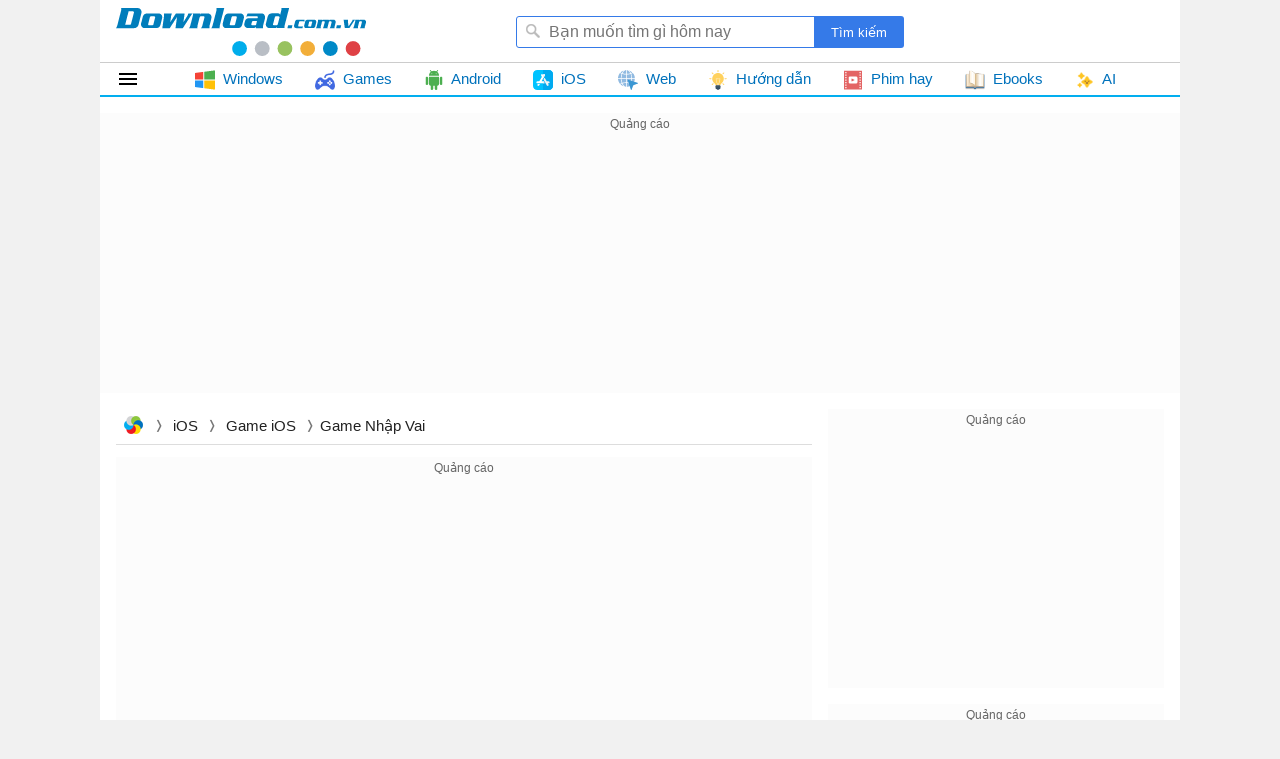

--- FILE ---
content_type: text/html; charset=utf-8
request_url: https://download.com.vn/ios-nhap-vai
body_size: 21532
content:
<!DOCTYPE html><html lang="vi"><head><meta name="viewport" content="width=device-width, initial-scale=1.0"><meta charset="UTF-8"><meta property="fb:pages" content="162758303743829"><title>Game Nhập vai iOS - Download.com.vn</title><meta name="description" content="Game nhập vai cho iOS là game phù hợp với các thiết bị iPhone, iPad, iPod Touch. Game nhập vai hay nhất và HOT nhất chỉ có trên Download.com.vn"><meta name="keywords" content="game nhập vai,game hot,game hay,game cho iphone,game cho ipad,trò chơi nhập vai,game 24h,game mới"><link rel="canonical" href="https://download.com.vn/ios-nhap-vai"><meta property="og:image" content="https://st.download.com.vn/data/image/2022/01/25/DLcomvn.jpg"><style>html,body,div,span,applet,object,iframe,h1,h2,h3,h4,h5,h6,p,blockquote,pre,a,abbr,acronym,address,big,cite,code,del,dfn,em,img,ins,kbd,q,s,samp,small,strike,strong,sub,sup,tt,var,b,u,i,center,dl,dt,dd,ol,ul,li,fieldset,form,label,legend,table,caption,article,aside,canvas,details,embed,figure,figcaption,footer,header,hgroup,menu,nav,output,ruby,section,summary,time,mark,audio,video{margin:0;padding:0;border:0;font-size:100%;font:inherit}article,aside,details,figcaption,figure,footer,header,hgroup,menu,nav,section{display:block}ol,ul{list-style:none}q{quotes:none}blockquote:before,blockquote:after,q:before,q:after{content:'';content:none}table{border-collapse:collapse;border-spacing:0}table[align='center']{margin-right:auto;margin-left:auto}.clear{clear:both;display:block;overflow:hidden;visibility:hidden;width:0;height:0}.clearfix:after{clear:both;content:' ';display:block;font-size:0;line-height:0;visibility:hidden;width:0;height:0}.clearfix{display:inline-block}* html .clearfix{height:1%}.clearfix{display:block}body{background:#666;color:rgba(0,0,0,.87);margin:0;font-size:15px;font-family:Arial,sans-serif;line-height:23px;min-height:101vh}a,a:visited{color:#0072bc;text-decoration:none}a:hover{color:#f8752b}a[data-popurl]{cursor:pointer}b,strong{font-weight:bold}i,em{font-style:italic}input{border-radius:3px;border:1px solid #ddd;margin:5px 0}select{color:#888;border-radius:3px;border:1px solid #ddd;margin:5px 0}button{padding:5px}div#logo{float:left}#logo a{width:250px;display:block;overflow:hidden;text-indent:-9999px;background:url(/themes/default/images/Logo.svg) center top no-repeat;height:54px;background-position:0 4px}#searchBox{margin-top:12px;float:right;position:relative;margin-right:260px}#searchBox form{height:32px;line-height:32px;vertical-align:top;display:inline-block;overflow:hidden}#searchBox #q{background:url(/themes/default/images/find.png) no-repeat 8px 6px #fff;display:inline-block;vertical-align:top;height:32px;padding-left:32px;padding-right:10px;margin:0;width:299px;border:0;border-radius:3px 0 0 3px;outline:0;border:1px solid #357ae8;box-sizing:border-box;font-size:16px;margin-right:-5px}#searchBox #platforms{margin:0 -4px;border-radius:0;display:inline-block;width:100px;border:0;height:31px;outline:0;background:url(/themes/default/images/SortDown.png) no-repeat right #fff;-webkit-appearance:none;-moz-appearance:none;-webkit-user-select:none;-moz-user-select:none;-ms-user-select:none;user-select:none;-moz-user-focus:none}#searchBox #btnHeaderFind{height:32px;vertical-align:top;text-align:center;background:#357ae8;color:#fff;width:90px;cursor:pointer;display:inline-block;border-radius:0;margin:0;border:0;outline:0;border-radius:0 3px 3px 0;-webkit-appearance:none;-moz-appearance:none}#header .link.tips{position:absolute;top:0;height:30px;right:-148px;cursor:pointer;color:rgba(0,0,0,.87);line-height:30px;border-radius:3px;border:1px solid transparent;padding:0 8px 0 32px;background:url(/themes/default/images/Tip.png) no-repeat 8px center;background-size:18px}#header .link:hover{color:#f8752b;border:1px solid #eee}#tabs{border-bottom:2px solid #02aeef;border-top:1px solid #ccc}.navigation{position:relative;line-height:32px;height:32px;margin:0}#mainNav{margin-bottom:16px;z-index:51;background:#fff;position:relative}.navigation li.home-menu{height:32px;width:79px;min-width:initial;text-indent:99999px;background:url(/themes/Default/images/home-32.png) no-repeat;background-size:24px;background-position:16px}.navigation li{float:left;margin:0;padding:0;white-space:nowrap;position:relative;width:auto;transform:none}.navigation li.item ul{border:1px solid #ccc;background:#fff!important}.navigation li.item.docs,.navigation li.item.linux,.navigation li.item.windowsphone,.navigation li.item.blackberry,.navigation li.item.symbian{display:none}.navigation li a{position:relative;display:block;padding:0 16px;color:#0072bc}.navigation li.home-menu ul{width:190px;height:auto;padding-left:8px;position:relative}.navigation li ul{display:block;list-style:none;position:absolute;padding:0;width:871px;border-top:1px solid #ccc;background:#fff;z-index:999;visibility:hidden;opacity:0;column-width:200px;column-gap:0;column-fill:auto;column-fill:balance;-moz-transition:all .1s ease-in;-o-transition:all .1s ease-in;-webkit-transition:all .1s ease-in;transition:all .1s ease-in}.first.home-menu ul ul{border-left:1px solid #ccc}.navigation li ul li{break-inside:avoid;list-style:none;width:220px;float:none;font-size:1em;font-weight:normal;background:none}.navigation li.home-menu ul li a{padding-top:4px;padding-bottom:4px;z-index:999}.navigation li ul li a{display:block;text-align:left;text-indent:0;padding:4px 0 4px 40px;color:initial;font-weight:normal;position:relative;overflow:hidden;-ms-text-overflow:ellipsis;-o-text-overflow:ellipsis;text-overflow:ellipsis;cursor:pointer}.navigation li.home-menu ul li:nth-child(1) ul{top:-1px}.navigation li.home-menu ul li ul{display:none;z-index:99;visibility:hidden;opacity:0;left:190px;position:absolute;height:440px;width:873px;padding:0 0 0 16px;right:auto;column-width:215px;column-gap:0;column-fill:auto;overflow:hidden}.navigation li.home-menu ul li{padding:0;float:left;display:block;background:none;width:100%}.navigation li.home-menu ul li.windowsphone{display:none}.navigation li.home-menu ul li ul li a{font-weight:normal}.navigation li.home-menu ul li ul li{width:initial;float:none}.navigation li ul li a img{height:24px;width:24px;position:absolute;top:8px;left:8px;-moz-filter:none;-ms-filter:none;-webkit-filter:none;filter:none}.navigation li a img{height:20px;width:20px;margin-right:4px;vertical-align:middle}.navigation>li ul a img{display:block}.navigation li:hover ul{visibility:visible;opacity:1}.navigation li.home-menu ul li:hover ul{display:block;visibility:visible;opacity:1}.navigation li.home-menu ul li:nth-child(1) ul{top:-1px}.navigation li.home-menu ul li:nth-child(2) ul{top:-41px}.navigation li.home-menu ul li:nth-child(3) ul{top:-81px}.navigation li.home-menu ul li:nth-child(4) ul{top:-121px}.navigation li.home-menu ul li:nth-child(5) ul{top:-161px}.navigation li.home-menu ul li:nth-child(6) ul{top:-201px}.navigation li.home-menu ul li:nth-child(7) ul{top:-241px}.navigation li.home-menu ul li:nth-child(8) ul{top:-281px}.navigation li.home-menu ul li:nth-child(9) ul{top:-321px}.navigation li.home-menu ul li:nth-child(10) ul{top:-361px}.navigation li.home-menu ul li:nth-child(11) ul{top:-401px}.navigation li.huong-dan ul{width:440px;right:0}.navigation li.phim ul,.navigation li.docs ul,.navigation li.games ul{width:479px;left:-154px}.navigation li.ebook ul{width:479px;left:-386px}.navigation li.games ul,.navigation li.huong-dan ul{width:220px;left:0}.navigation li.ios ul,.navigation li.android ul{left:-226px}.navigation li.android ul{left:-109px}.navigation li.web ul{width:669px;left:-112px}.navigation li.tai-lieu-nghien-cuu ul{left:-657px}.navigation li a:hover,.navigation li.home-menu ul li ul:hover{color:#f8752b}#container{width:1080px;margin:0 auto;background:#fff;overflow:hidden}#adpageexpanding{margin-top:8px;height:280px}.adbox{overflow:hidden;text-align:center;margin-bottom:16px;background:#f8f8f869}.adbox.in-article{border:1px solid #eee;margin:16px auto}.adbox iframe{max-width:100%}#page{padding-right:368px;position:relative;margin-bottom:8px;padding-left:16px;overflow:hidden}.post.one #page{padding-right:16px}.tip.post #page{padding-left:0;margin:0 16px 8px 16px}#page #maincontent{vertical-align:top;width:696px;overflow:hidden}.one #page #maincontent{width:initial}#header{padding:4px 16px;position:relative;z-index:51;background:#fff}#page #rightsidebar{width:336px;position:absolute;top:0;right:16px}#leftsidebar{width:192px;top:0;position:absolute}.phim #adpostsecond{margin:0 16px 0 0!important}.topdownloads{overflow:hidden;margin-bottom:16px;border-radius:3px}.topdownloads .listbox-view{border:1px solid #02aeef}#page.twocolumn #rightsidebar{width:336px;position:absolute;top:0;right:16px}#page.twocolumn #maincontent{vertical-align:top;width:696px;overflow:hidden}#page.twocolumn.leftside #rightsidebar{vertical-align:top;width:336px;float:left;overflow:hidden}#page.twocolumn.rightside #rightsidebar{vertical-align:top;width:336px;float:right;overflow:hidden}#page.twocolumn.rightside #maincontent{float:left;width:630px}.hide{display:none!important}.box-items{margin:0 -8px}.box-view.taxonomy{margin:0 8px}#mac{display:none}.ui-menu{background:#fff;border:1px solid #ccc;border-top:0;box-shadow:0 2px 10px #888;padding-bottom:8px;border-radius:2px;border-top-color:#d9d9d9}.titleSearch{display:table-cell;width:100%;vertical-align:middle;padding-left:8px}.titleSearch b{font-size:13px;font-weight:normal;color:rgba(0,0,0,.54)}.viewSearch{white-space:nowrap;vertical-align:sub}.ui-menu .ui-menu-item-wrapper{width:100%;display:table;vertical-align:middle}.imgSearch{vertical-align:middle;display:table-cell}.imgSearch img{width:32px;height:32px;max-width:32px!important;vertical-align:middle}.ui-menu .ui-menu-item{border-bottom:1px solid #eee;padding:8px;display:block}.ui-menu .ui-menu-item:last-child{border-bottom:0}.ui-menu-item .titleSearch:hover{color:#f8752b}.ui-menu .ui-state-focus,.ui-menu .ui-state-active{margin:0}.ui-autocomplete{max-width:387px!important;z-index:51;position:absolute!important;-webkit-overflow-scrolling:touch;max-height:400px!important;overflow:auto!important}.post .ui-autocomplete{z-index:9999}.ui-autocomplete:hover::-webkit-scrollbar-thumb{background:#ddd}.ui-autocomplete::-webkit-scrollbar{width:5px;border-radius:5px}.ui-autocomplete::-webkit-scrollbar-thumb{border-radius:1px;background:none;border-radius:5px}#scrolltop{position:fixed;bottom:32px;right:10px;z-index:9999;display:none;height:32px;width:32px;background:url(/themes/default/images/scrolltop.png) no-repeat center;background-size:32px;cursor:pointer}#scrolltop:hover{opacity:.87}.overlay{width:100%;height:100%;background:rgba(0,0,0,.54);position:fixed;left:0;visibility:hidden;top:0;right:0;bottom:0;content:' ';z-index:50}.overlay.show{visibility:visible;transition:.1s .2s}.adbox:before{content:'Quảng cáo';display:block;font-size:12px;color:#666}.ui-helper-hidden-accessible{border:0;clip:rect(0 0 0 0);height:1px;margin:-1px;overflow:hidden;padding:0;position:absolute;width:1px}#footer{margin:16px 8px 0 8px;background-repeat:no-repeat}#footer #bottomnav{border-top:3px solid #1a86ca;line-height:2em;text-align:right}#footer #copyright{color:#666;padding:0 5px}#footer #bottomnav a:after,#footer #bottomlink a:after{content:' |';color:#999}#footer #copyright a{color:#666}#footer #bottomnav a:last-child:after,#footer #bottomlink a:last-child:after{content:''}.pswp{display:none}.mobile .subtabs,.mobile .options,.android .subtabs,.android .options,.ios .subtabs,.ios .options,.windowsphone .subtabs,.windowsphone .options,.blackberry .subtabs,.blackberry .options,.symbian .subtabs,.symbian .options{background:#8dc63f}.docs .subtabs,.docs .options{background:#faa61a}.web .subtabs,.web .options{background:#0072bc}.options{display:inline-block;width:100%;line-height:33px;color:#fff;border-radius:3px;background:#02aeef}.options span{padding-left:10px}.options a{display:inline-block;width:180px;text-align:center;color:#fff;position:relative}.options a.selected:after{position:absolute;content:"";width:0;height:0;top:25px;right:80px;border-width:0 10px 8px 10px;border-style:solid;border-color:transparent transparent #fff transparent}.summary-info{display:block;text-align:center}.pagination{display:block;margin-bottom:10px;text-align:center;list-style:none}.pagination li{display:inline-block;padding:0 8px}.pagination li a{display:block;color:inherit;position:relative}.pagination li a:before{content:"❭❭";font-family:Comic Sans MS;vertical-align:top;color:rgba(0,0,0,.87);font-size:11px;position:absolute;right:-10px;top:0}.pagination li .apre::before{content:"";display:none!important}.pagination li a:hover{color:#f8752b}.pagination li a:hover:before{color:#f8752b}.categorypage .list-view .list-item:last-child{border-bottom:1px dashed #ccc}.docs #hometopview .title{font-size:24px;line-height:1.1em}.taxonomypage.tip #maincontent{padding-right:352px}.taxonomypage.tip .leftnavigation li a.first{display:none}.box-bread{display:inline-block}.taxonomypage.tip .leftnavigation{border:0}.taxonomypage.tip .leftnavigation li{border:0}.taxonomypage.tip .leftnavigation li{padding:5px 0;width:50%;white-space:nowrap;float:left}.contentL .navbar.more .viewmore{display:none}.taxonomypage.tip .contentL .navbar.more .sub-list-view li:nth-child(n+9){display:inline-block}.taxonomypage.tip .viewmore{display:none;width:100%;text-align:center;height:40px;color:rgba(0,0,0,.87);cursor:pointer;position:relative}.taxonomypage.tip .viewmore span{line-height:40px;position:relative}.taxonomypage.tip .viewmore span:before{content:'';width:0;right:0;position:absolute;top:8px;right:-24px;border-top:6px solid #666;border-left:6px solid transparent;border-right:6px solid transparent;display:none;vertical-align:middle;margin:-2px 0 0 5px}.taxonomypage.tip .viewmore span::after{height:40px;margin-top:-67px;content:"";background:linear-gradient(to bottom,rgba(255,255,255,0) 0%,rgba(255,255,255,.7) 17%,rgba(255,255,255,.98) 52%,rgba(255,255,255,1) 100%);display:block}.taxonomypage.tip .sub-list-view{margin:0}.listview .listitem{position:relative;margin:0 0 16px 0;clear:both;min-height:173px;padding-left:316px;border-bottom:1px solid #eee}.listview .listitem:last-child{border-bottom:0;margin-bottom:0}.listview .listitem .title{font-size:24px;line-height:32px;display:block;color:rgba(0,0,0,.87);margin-bottom:10px}.listview .listitem .title:hover{color:#f8752b}.listview .listitem .thumb{max-height:300px;overflow:hidden;display:block;border-radius:3px;width:300px;margin-right:16px;margin-bottom:16px;position:absolute;left:0;top:0}.listview .listitem .thumb img{width:100%;height:auto;background:url(/themes/default/images/noimage.png) center no-repeat;display:block}.listview .listitem .desc{max-height:91px;overflow:hidden;text-align:justify;clear:right;display:inline-block}.listview .listitem .desc .desc-text{display:-webkit-box;max-height:69px;-webkit-line-clamp:3;-webkit-box-orient:vertical;overflow:hidden}.listview .listitem .itype-video{background:url(/themes/default/images/video-camera.svg) center no-repeat;display:-webkit-box;background-size:16px;width:16px;height:16px;vertical-align:middle;opacity:.54}.taxonomypage.tip .rightsidebar{position:absolute;top:0;right:0;width:336px;overflow:hidden}.taxonomypage.tip{position:relative;margin:0 16px;overflow:hidden}.tip .top-news.popularlists{margin-bottom:16px}.tip .top-news{border:1px solid #eee}.tip .title-top-news{font-size:18px;position:relative;padding:6px 0;line-height:28px;color:rgba(0,0,0,.87);display:block;text-indent:16px;border-bottom:1px solid #eee}.tip .top-news .list li{margin:12px 16px 12px 16px}.tip .top-news .list li{width:100%;max-width:calc(100% - 32px);border-bottom:1px dashed #ccc}.tip .top-news .list li a{min-height:75px;max-height:75px;padding-left:80px}.tip .list li a{display:block;min-height:96px;color:rgba(0,0,0,.87);max-height:96px;padding-left:96px;position:relative;overflow:hidden}.tip .top-news .list li img{width:64px;height:64px}.tip .list li img{border-radius:3px;position:absolute;left:0}.tip .list li a:hover{color:#f8752b}.tip .related-apps .list{padding:16px 0}.tip .related-apps .title-top-news{text-indent:0}.tip .top-news .list li:last-child{border-bottom:0}.tip .listview .listitem .title{font-size:20px;line-height:28px;display:block;color:rgba(0,0,0,.87);margin-bottom:10px}.tip .listview .listitem .title:hover{color:#f8752b}.description.textview{margin-bottom:16px}.breadcrumbs{padding:5px;border-bottom:1px solid #ddd;margin-bottom:12px;white-space:nowrap}.taxonomypage .breadcrumbs{margin-bottom:16px;padding-left:0}.breadcrumbs span{color:initial;display:inline-block}.breadcrumbs a{color:rgba(0,0,0,.87)}.breadcrumbs a:hover{color:#f8752b}.breadcrumbs a.home-icon{background:url(/themes/default/images/ICO.png) 3px 0 no-repeat;width:24px;text-indent:-3000px;overflow:hidden;display:inline-block;vertical-align:middle}.breadcrumbs span:after{content:"❭";font-family:Comic Sans MS;padding:0 5px;vertical-align:top;color:rgba(0,0,0,.54);font-size:12px}.breadcrumbs span:last-child:after{display:none}.breadcrumbs h1{display:inline;color:rgba(0,0,0,.87);text-transform:capitalize}.textview{font-size:16px;line-height:24px;color:rgba(0,0,0,.87)}.textview img{max-width:100%!important;height:auto;border-style:solid;border-color:#ccc}.textview .toc{margin-left:0;display:block;background:#fdfdfd;padding:8px;position:relative;border:1px solid #eee;margin-bottom:8px}.textview .toc ul{margin:0}.textview .toc li{list-style-position:outside;margin-left:20px;vertical-align:bottom}.textview ol{list-style-type:decimal;padding-left:30px}.textview ul{list-style:disc;margin-left:32px}.textview .link-button{display:inline-block;padding:4px 16px;text-align:center;border-radius:3px;margin:4px 8px;background:#008000;color:#fff}.textview .link-button:hover{background:#00f}.textview h2{font-size:21px;line-height:38px;font-weight:bold;margin:8px 0;color:#3f51b5}.textview iframe{max-width:100%}.textview table{overflow:auto;margin-bottom:16px}.textview h3{color:#444;font-size:1.1em;font-weight:bold;padding:8px 0}.textview .overview-title{font-size:1.5em;margin-bottom:5px}.textview h4{font-weight:bold;padding:5px 0 8px 18px;color:#222}.textview h4:before{content:"";position:absolute;width:0;height:0;margin:5px 0 0 0;left:8px;border-color:transparent transparent transparent #666;border-width:4px 0 4px 6px;border-style:solid}.windows .textview blockquote{border-color:#02aeef}.mac .textview blockquote{border-color:#bbb}.android .textview blockquote{border-color:#8dc63f}.ios .textview blockquote{border-color:#8dc63f}.windowsphone .textview blockquote{border-color:#8dc63f}.blackberry .textview blockquote{border-color:#8dc63f}.symbian .textview blockquote{border-color:#8dc63f}.web .textview blockquote{border-color:#0072bc}.docs .textview blockquote{border-color:#faa61a}.textview blockquote li{padding:0}.textview .blockbox{overflow-x:auto}.textview .title{text-transform:uppercase;line-height:32px;font-size:1.5em;color:#666;padding:0 0 0 40px;font-weight:normal;background:url(/themes/default/images/information.png) left center no-repeat;margin:8px 0 0 0}.textview li{padding:0 0 6px 0;line-height:1.625em}.textview blockquote,.textview .tips{margin:0 0 8px 0;padding:8px 12px 2px;quotes:none;color:#0072bc;border-color:#02aeef;border-style:solid;border-width:1px 1px 1px 8px;background:#f6f6f6}.textview .slider{clear:both;max-height:325px;height:inherit}.textview .slider figure img{height:100%!important;width:auto;padding-right:5px;max-width:inherit!important;box-shadow:inherit;border-radius:0;border-color:inherit;margin:0;border-style:none;max-width:inherit}.hide{display:none!important}.textview .slider{height:auto;display:block;padding-top:52%;width:100%;margin-bottom:8px;position:relative}.textview .slider .slider-wrapper{width:auto;display:flex;position:absolute;bottom:0;right:0;left:0;flex-wrap:nowrap;height:100%;flex-direction:row;overflow-x:auto;overflow-y:hidden;-webkit-overflow-scrolling:touch}.slider-wrapper::-webkit-scrollbar{height:2px}.slider-wrapper::-webkit-scrollbar-track{-webkit-box-shadow:none}.slider-wrapper::-webkit-scrollbar-thumb{border-radius:3px;background:#c1c1c1}.textview .slider figure{height:100%;display:contents}.textview .slider figure:last-child img{padding-right:0}.textview .gallery img{width:100%;height:auto;display:block}.textview .gallery{margin-bottom:8px}.textview figure{text-align:center;margin-bottom:16px}.textview .gallery-wrapper.one-colums figure{width:100%}.textview .gallery-wrapper figure{width:31.5%}.textview .gallery-wrapper.two-colums figure{width:48.3%}.textview .gallery-wrapper.four-colums figure{width:23.3%}.textview .gallery-wrapper.five-colums figure{width:18.3%}.textview .gallery div{display:flex;flex-wrap:wrap;justify-content:space-around}.textview .gallery figure{margin:.8%}.textview figcaption{text-align:center;font-style:italic;font-size:15px}.textview .slider:hover .next-slider:before,.textview .slider:hover .back-slider:before{visibility:visible}.textview .slider .next-slider{display:block;position:absolute;top:0;width:40px;right:0;cursor:pointer;height:100%}.textview .slider .back-slider{position:absolute;top:0;cursor:pointer;left:0;width:32px;display:block;width:40px;max-height:100%;height:100%}.textview .slider .next-slider:before{content:'▶';position:absolute;font-size:14px;top:16px;bottom:16px;margin:auto 0;visibility:hidden;box-shadow:0 2px 3px rgba(0,0,0,.25);text-indent:4px;background:#f7f7f7;color:#6f6767;border-radius:50%;display:block;line-height:32px;width:32px;text-align:center;height:32px}.textview .slider .back-slider:before{content:'◀';visibility:hidden;position:absolute;font-size:14px;top:16px;bottom:16px;margin:auto 0;box-shadow:0 2px 3px rgba(0,0,0,.25);left:8px;background:#f7f7f7;color:#6f6767;border-radius:50%;display:block;line-height:32px;width:32px;text-align:center;height:32px}.detail-content .contentedit{position:relative;margin:8px 0 8px 0;padding:8px;border:1px solid #faa61a}.editdocs{background:#ddd url(/themes/default/images/edit-property.png) 8px no-repeat;background-size:24px;padding:4px 5px;display:block;max-width:150px;margin:8px;border:1px solid #ccc;border-radius:3px;cursor:pointer;text-indent:32px;font-size:10pt;font-weight:bold;position:absolute;top:0;right:0;z-index:9}.textview .table-striped td,.textview .table-striped th{border:1px solid #ced6e2}.textview .table-striped tr:nth-child(even){background:#e8f0fe}.textview .table-striped thead tr{background:#5b95f9}br.pagebreak{page-break-after:always}.viewmore-li{display:block;width:100%;text-align:left;height:30px;text-indent:10px;cursor:pointer;position:relative}.viewmore-li span{line-height:30px;position:relative}.viewmore-li span:before{content:'';width:0;right:0;position:absolute;top:8px;right:-24px;border-top:6px solid #666;border-left:6px solid transparent;border-right:6px solid transparent;display:inline-block;vertical-align:middle;margin:-2px 0 0 5px}.viewmore-li span::after{height:30px;margin-top:-70px;content:"";background:linear-gradient(to bottom,rgba(253,253,253,.5) 30%,rgba(253,253,253,.5) 35%,rgba(253,253,253,.5) 30%,rgba(253,253,253,.5) 35%);display:block}.textview-two .two{display:inline-block;vertical-align:top;width:47%;padding:8px}.textview-three .three{display:inline-block;vertical-align:top;width:30.33%;padding:8px}.textview .textview-two p,.textview .textview-three p,.textview-thirty .thirty p,.textview-seven .seven p{padding-bottom:8px}.textview-thirty .thirty{display:inline-block;vertical-align:middle;width:30.5%;padding:8px 4px 0 4px}.textview-thirty .thirty.right{display:inline-block;vertical-align:middle;width:66%;padding:8px 4px 0 4px}.textview-seven .seven{display:inline-block;vertical-align:middle;width:66%;padding:8px 4px 0 4px}.textview-seven .seven.right{display:inline-block;vertical-align:middle;width:30.5%;padding:8px 4px 0 4px}.textview .thirty ul,.textview .seven ul{margin-left:16px}.textview-three,.textview-two.compare{background:#f6f6f6;border-radius:3px;border:1px solid #eee}.textview-two{display:block;margin-bottom:8px}.textview-two .two{display:inline-block;vertical-align:top;width:calc(100% - 53%);padding:8px}.textview .two .two-title{padding:0;font-weight:bold;box-shadow:#4caf50 0 -2px 0 inset;margin:0 0 8px 0;color:#4caf50;width:100%;display:inline}.textview .prettyprint{border-radius:5px;border:1px solid #ddd!important}.textview .two.right .two-title{color:#ffc107;box-shadow:#ffc107 0 -2px 0 inset;padding-bottom:3px}code{padding:2px 8px;margin:0 2px;border-radius:5px;background:#fafafa;border:1px solid #aaa}pre code{padding:0;margin:0;border:0}pre{max-width:100%;max-height:600px;display:block;overflow:auto;padding:8px;font-size:14px;margin-bottom:16px;border:1px solid #eee;-webkit-overflow-scrolling:touch}.codebar{position:relative}.codebar .btn-copy{position:absolute;right:0;top:0;background:rgba(238,238,238,.87);border:1px solid #eee;cursor:pointer;color:#808080;padding:0 8px;line-height:24px;font-size:14px}.codebar .btn-copy:before{content:'copy'}.codebar .btn-copied:before{content:'Đã sao chép'}.textview audio{height:32px;vertical-align:middle}.textview-row p{padding-bottom:8px}.textview-row{display:flex;flex-flow:row wrap;justify-content:center}.textview-row>div{vertical-align:top;border-radius:2px;width:20%;min-height:55px}.textview-row .col-two{width:45%;vertical-align:top;margin:0 5px;padding:10px}.textview-row .col-three{width:28%;vertical-align:top;margin:0 5px;padding:10px}.textview-row .col-four{width:20%;vertical-align:top;margin:0 5px;padding:10px}.textview-row .col-five{width:15%;vertical-align:top;margin:0 5px;padding:10px}.textview-row .col-six{width:11%;vertical-align:top;margin:0 5px;padding:10px}.slider a img{width:100%;box-sizing:border-box}.slider .slides .slide a{display:block;position:relative;overflow:hidden}.slider{position:relative;overflow:hidden;margin:0 0 20px 0;height:0;padding-top:52.34%;border-radius:3px}.slides{position:absolute;width:100%;top:0;height:100%}.section slider{position:relative;display:block}.slider .sname{position:absolute;bottom:4px;right:0;font-size:18px;left:0;z-index:2;text-align:center;color:#fff}.slider .sname.ifirst{bottom:34px;font-weight:bold;font-size:22px;text-align:center;line-height:28px;padding:0 16px;z-index:2;width:fit-content;margin:0 auto;white-space:nowrap;overflow:hidden;display:block;border-bottom:1px solid #fff;text-overflow:ellipsis}.slider.two .sname.ifirst{bottom:25px;white-space:nowrap;overflow:hidden;text-overflow:ellipsis;display:block}.slider.two .sname.ilast{font-size:14px;bottom:4px;overflow:hidden;text-overflow:ellipsis;white-space:nowrap;padding:0 8px}.slider a.ibr .ibackgr{height:0;border-left:348px solid transparent;border-right:348px solid transparent;border-bottom:104px solid #2688acba;position:absolute;bottom:0;left:0;right:0}.threecolumn.taxonomypage .slider a.ibr .ibackgr{height:0;border-left:1px solid transparent;border-right:1px solid transparent;border-bottom:56px solid #2688ac9c;position:absolute;bottom:0;left:0;right:0}.slider a.notbr .ibackgr{height:0;border-left:1px solid transparent;border-right:1px solid transparent;border-bottom:56px solid #2688acd1;position:absolute;bottom:0;left:0;right:0}.slider a.notbr .sname{font-size:1.5em;text-align:center;font-weight:bold;padding:10px;bottom:0;background:#2688acd1}.slides a.ibr::before{content:"";height:0;border-left:348px solid transparent;border-right:348px solid transparent;border-bottom:78px solid #2688ac;position:absolute;bottom:0;left:0;z-index:1;right:0}.threecolumn.taxonomypage .slider.two{position:relative;overflow:hidden;width:100%;display:flex;flex-wrap:wrap;justify-content:space-between;height:180.5px;padding-bottom:16px;padding-top:0;margin:0;border-radius:0}.threecolumn.taxonomypage .slides{position:relative;width:49.5%}.threecolumn.taxonomypage .slider .ibackgr{height:0;position:absolute;bottom:0;left:0;right:0;border-left:1px solid transparent;border-right:1px solid transparent;border-bottom:48px solid #2688ac9c}.threecolumn.taxonomypage .slides a::before{border-left:172.2px solid transparent;border-right:172.2px solid transparent;border-bottom:38px solid #2688ace3}.threecolumn.taxonomypage .slider a img{border-radius:3px}.threecolumn.taxonomypage .slider .sname.ifirst{font-size:16px;line-height:initial;max-width:309px}.threecolumn.taxonomypage .slider .sname{font-size:initial;line-height:initial}.one .threecolumn.taxonomypage .slider .sname{font-size:14px}.tip .slider a.ibr .ibackgr{border-left:0;border-right:0;border-bottom:72px solid #2688acba}.tip .slides a.ibr::before{border-bottom:0}.pagination li a.loading,.subtabs a.load{border:0;padding:0;border-radius:3px;vertical-align:text-bottom;display:inline-block}.options a.load{border:0;display:inline-block}.pagination{position:relative}.pagination .loading,.subtabs .loading{text-indent:-999px;display:block;height:8px;border:0;padding:0}.loading{height:6px;width:75px;background-color:#d8d7d7;position:relative}.loading:before{content:'';height:8px;border-radius:3px;width:40px;position:absolute;left:0;margin:0 auto;right:0;background-color:#039be5;-webkit-animation:single9anim .87s infinite ease-in-out;animation:single9anim .87s infinite ease-in-out}.load:after{content:'';height:5px;border-radius:3px;width:20%;position:absolute;left:0;margin:0 auto;right:0;background-color:#fff;-webkit-animation:single9anim .87s infinite ease-in-out;animation:single9anim .87s infinite ease-in-out}.options .load:after{content:'';height:3px;border-radius:3px;width:40%;position:absolute;left:0;bottom:-3px;margin:0 auto;right:0;background-color:#039be5;-webkit-animation:single9anim .87s infinite ease-in-out;animation:single9anim .87s infinite ease-in-out}.load:after{bottom:0}@-webkit-keyframes single9anim{0%,100%{-webkit-transform:translateX(-24px);transform:translateX(-24px)}50%{-webkit-transform:translateX(24px);transform:translateX(24px)}}@keyframes single9anim{0%,100%{-webkit-transform:translateX(-24px);transform:translateX(-24px)}50%{-webkit-transform:translateX(24px);transform:translateX(24px)}}.listitem-view{width:100%;display:flex;flex-wrap:wrap;height:100%;position:relative}.heading.icon{padding-left:48px;position:relative}.heading.icon img{width:24px;height:24px;position:absolute;top:8px;left:16px}.section .heading .viewmore{text-transform:initial;position:absolute;right:0;top:0;font-weight:normal;font-size:14px}.section .viewmore{display:block;text-align:center;font-size:14px;color:initial;line-height:22px;margin:0 auto;margin-bottom:16px;max-width:90px;padding:5px;border:1px solid #eee;border-radius:3px}.box-view .item-title i{font-style:normal}.item-first{position:relative;min-height:132px;padding-left:148px;clear:both;margin:16px 0 0 0;padding-bottom:16px;border-bottom:1px solid #eee}.item-first .thumb{position:absolute;top:0;width:132px;height:132px;left:0}.item-first img{max-width:132px;height:auto;max-height:132px;border-radius:10px;display:block;margin:0 auto}.item-first .item-title{display:block;overflow:hidden;max-height:52px;font-weight:bold;color:rgba(0,0,0,.87)}.item-description{display:block;font-size:14px;line-height:20px;color:#999;overflow:hidden;margin-bottom:4px;display:-webkit-box;max-height:82px;-webkit-line-clamp:3;-webkit-box-orient:vertical;overflow:hidden;text-overflow:ellipsis}.list .list-item .item-info{display:block}.list .item-info,.list-item .item-info,.listbox .item-info,.box-view .item-info{font-size:13px;line-height:20px;color:#999}.average-rating-stars{display:inline-block;background:url(/themes/default/images/star_black_24dp.svg) no-repeat;background-size:13px;width:13px;height:13px;margin-right:-4px}.average-stars-0{background:url(/themes/default/images/star-new.png) -64px}.average-stars-1{background:url(/themes/default/images/star-new.png) -52px}.average-stars-2{background:url(/themes/default/images/star-new.png) -39px}.average-stars-3{background:url(/themes/default/images/star-new.png) -26px}.average-rating-stars.average-stars{background:url(/themes/default/images/star_black.svg);opacity:.87;background-size:13px}.average-rating-stars.stars::before{content:"";background:url(/themes/default/images/star_black.svg);opacity:.87;background-size:13px;display:block;width:13px;height:13px}.average-rating-stars.stars.s-1::before{width:4.6px}.average-rating-stars.stars.s-2::before{width:4.6px}.average-rating-stars.stars.s-3::before{width:5.2px}.average-rating-stars.stars.s-4::before{width:5.7px}.average-rating-stars.stars.s-5::before{width:6.5px}.average-rating-stars.stars.s-6::before{width:7.8px}.average-rating-stars.stars.s-7::before{width:8.7px}.average-rating-stars.stars.s-8::before{width:9.1px}.average-rating-stars.stars.s-9::before{width:9.9px}.average-rating-stars-5{background:url(/themes/default/images/star-new.png)}.listitem-view li img{border-radius:2px 2px 0 0;width:100%;display:block}.box-view .rating-icon{width:initial;margin-right:0;position:relative}.listitem-view li:hover{border:1px solid #4caf50;background:#fafafa}.item-first .rating-icon.license:before{left:73px;top:1px}.rating-icon.license.Paid:before{content:"Paid";color:#d11b1a}.rating-icon.license:before{color:#fff;position:absolute;right:0;top:1px;line-height:16px;border-radius:3px;font-size:11px;display:block}.rating-icon.license.Free:before{content:"Free";color:#4caf50}.rating-icon.license.dateCreate:before{content:attr(data-datetime);color:#999}.rating-icon{width:104px;margin-right:0;position:relative;font-size:12px;height:16px;margin-left:10px;display:block}.rating-icon.license.Trial:before{content:"Trial";color:#007ec1}.listitem-view li{width:124px;border-radius:3px;height:242px;display:inline-block;vertical-align:top;margin-right:16px;margin:0 8px 16px 8px;border:1px solid #0000001f;box-shadow:1px 1px 3px #eee}.listitem-view.movie li{height:304px}.listitem-view li a{display:block}.box-view .listitem-view{margin:16px 0;border-bottom:1px solid #eee}.listitem-view li .thumb{display:block;height:126px;border-radius:3px;position:relative}.listitem-view li a{position:relative}.listitem-view li.ihot a::after{content:"";display:block;background:url(/themes/default/images/hot.png) no-repeat center center;background-size:32px;position:absolute;top:-2px;left:-5px;width:32px;height:32px}.taxonomypage .box-items .listitem-view li.ihot a::after{display:none}.taxonomypage .box-items#hometopview .listitem-view li.ihot a::after{display:block}.listitem-view.movie li .thumb{height:188px}.box-iname{display:block;overflow:hidden;height:80px;margin:10px 10px 4px 10px}.listitem-view .item-title{display:-webkit-box;font-weight:bold;line-height:20px;color:rgba(0,0,0,.87)}.listitem-view .item-title i{font-weight:bold}.listitem-view .item-info{display:block}.listitem-view li:last-child{margin-right:0}.itemTax .listitem-view{max-height:1000px}.box-phim{margin:0 -8px}.listbox-view .list-item:nth-child(odd){background:#fff}.listbox-view .list-item{display:block;overflow:hidden;padding:5px 10px;margin:0 8px;border-bottom:1px solid #eee}.topview .listbox-view .list-item{padding:3px 0;margin:0 16px}.topview.topnew .listbox-view .list-item{padding:8px 0}.topdownloads.topview .listbox-view .list-item .list-item-title .item-downloads{top:12px}.listbox-view .list-item .list-item-title{padding-left:40px;position:relative;overflow:hidden;display:block;height:40px}.listbox-view .list-item .list-item-title .title{overflow:hidden;width:190px;max-height:44px;display:block;text-transform:none;text-align:left;color:initial;font-weight:normal;padding:0;background:none}.topview .listbox-view .list-item .list-item-title .title:hover{color:#f8752b}#leftsidebar .listbox-view .list-item .list-item-title .title{width:initial}.title em{color:#999;font-style:normal}.listbox-view li .item-image{position:absolute;width:28px;height:28px;top:5px;left:0;overflow:hidden;display:block}.topview .listbox-view li .item-image{top:8px}.topview .listbox-view .list-item .list-item-title .title{line-height:44px;color:initial}.listbox-view .list-item .list-item-title .item-image img{height:28px;border-radius:3px}.listbox-view .list-item .list-item-title .item-downloads{background:#fff;padding:0 2px}#topdownloads .listbox-view .list-item .list-item-title .item-downloads,.list-latest .listbox-view .list-item .list-item-title .item-downloads{background:initial;padding:0}.listbox-view .list-item .list-item-title i{color:#999;font-size:14px;font-style:normal;font-weight:normal;display:block;overflow:hidden;text-overflow:ellipsis}.topdownloads h2.title{font-size:18px;padding:0 0 12px 8px}.topdownloads h2.title a{color:initial}.topdownloads div.title a{color:initial}.topdownloads div.title:hover a{color:#f8752b}.topdownloads.topview h2.title{text-align:center;background:#02aeef;line-height:35px;padding:0;color:#fff}.topdownloads.topview .listbox-view i{display:none}.topdownloads.topview.topnew .listbox-view i{display:block}.topnew .listbox-view .list-item .list-item-title .item-downloads{display:none}.topview.topnew .listbox-view .list-item .list-item-title .title{line-height:inherit;width:100%}.topdownloads.featured-articles div.title{text-transform:initial;padding-left:0}#maincontent .topdownloads .listbox-view .list-item{width:calc(49% - 4px);display:inline-block;padding:0 0 5px 0;border-bottom:1px solid #eee;margin:3px}.categorypage .topdownloads .listbox-view .list-item .list-item-title{padding-right:56px}.one .topdownloads .listbox-view .list-item .list-item-title{padding-right:0}.topdownloads .listbox-view .list-item .list-item-title{padding-left:40px;position:relative;overflow:hidden;display:block;height:44px}#maincontent .topdownloads .listbox-view .list-item .list-item-title .title{width:auto;white-space:normal}#maincontent .topdownloads{border:0;clear:both}#maincontent .featured-articles{background:#fbfbfb;padding:16px;border:1px solid #f2f2f2}.featured-articles .title{text-transform:initial}#maincontent .topdownloads .listbox-view .list-item .list-item-title .item-downloads{display:none}.topdownloads .listbox-view .list-item .list-item-title .item-downloads{top:8px;position:absolute;right:0;color:#faa61a}.listbox-large{display:flex;flex-wrap:wrap;margin:0 -8px}.listbox-large li{max-width:31%;max-height:206px;margin:0 8px 8px 8px;display:block;overflow:hidden;padding-bottom:8px}.featured-articles .listbox-large li{max-width:30.9%}.listbox-large li a{display:block;color:initial}.listbox-large li a:hover{color:#f8752b}.listbox-large li .thumb{text-align:center;min-height:115px;position:relative;overflow:hidden;display:block;margin-bottom:8px;border-radius:3px}.listbox-large li.type-video .thumb:after{content:"";background:url(/Themes/Default/images/play.png) no-repeat;width:48px;height:48px;display:block;position:absolute;top:-8px;opacity:.9;left:0;bottom:0;right:0;margin:auto}.listbox-large li .thumb img{max-width:inherit;display:block;border-radius:3px;margin:auto;box-shadow:0 0 1px #eee}.related-articles .listbox-large{margin:8px}.related-articles .listbox-large li{max-width:30.93%}.subtabs{height:33px;margin:8px 0 16px 0;border-radius:3px}.subtabs,.options{background:#02aeef}.subtabs ul{list-style:none}.subtabs ul li{text-align:center;width:30%;padding:0;float:left;height:32px;line-height:32px}.subtabs a{color:#fff}.list-view{margin:16px 0}.list-view .list-item-title img{max-height:32px;border-radius:3px;vertical-align:middle}.list-view a.title{font-size:16px;font-weight:bold;margin:20px 0 16px}.list-view .title i{color:#666;font-size:14px;font-style:normal;font-weight:normal}.list-view .title i:before{content:"- "}.homepage .list-item-info{width:320px}.list-view .list-item-info{display:block}.list-view .list-item-info .item-image{padding-right:16px;background:url(/themes/default/images/no-image.png) center no-repeat;min-height:111px;min-width:105px;position:absolute;top:0;left:0}.list-view .list-item-info .version-info .item-info{font-weight:bold}.list-view .list-item-plus .license-info .free{color:#8dc63f;font-size:12px}.list-view .list-item-info img{min-height:80px;max-width:105px;border-radius:3px}.list-view .specs-info b{font-weight:bold;color:initial;font-size:18px}.list-view .specs-info h3{font-weight:bold;color:initial;font-size:18px;display:inline-block}.list-view .version-info .item-platform{display:none}.list-view .publisher-info{display:block;margin-bottom:8px;white-space:nowrap;overflow:hidden;min-width:575px;text-overflow:ellipsis}.list-view .rating-info span.votes{margin-right:8px}.list-view .list-item-plus{width:120px;position:absolute;right:0;top:20%;display:block;margin:0 0 16px 16px;text-align:center}.list-view .list-item-plus .author-info span{white-space:nowrap;text-overflow:ellipsis;display:block;overflow:hidden}.list-view .list-item-plus .rating-info .item-label,.list-view .list-item-plus .license-info .item-label{display:none}.list-view .list-item-plus .rating-info .rating-icon{font-size:12px;padding-bottom:5px;margin:auto;display:block;width:80px}.search .average-rating-stars,.publisherpage .average-rating-stars{background:url(/themes/default/images/stars-off.svg);background-size:13px;display:inline-block;width:65px;vertical-align:middle;height:14px;margin-right:4px}.search .average-rating-stars.average-rating-stars-3:before,.publisherpage .average-rating-stars.average-rating-stars-3:before{content:" ";background:url(/themes/default/images/stars-on.svg);background-size:13px;display:inline-block;width:39px;height:13px;float:left}.search .average-rating-stars.average-rating-stars-1:before,.publisherpage .average-rating-stars.average-rating-stars-1:before{content:" ";background:url(/themes/default/images/stars-on.svg);background-size:13px;display:inline-block;width:13px;height:13px;float:left}.search .average-rating-stars.average-rating-stars-2:before,.publisherpage .average-rating-stars.average-rating-stars-2:before{content:" ";background:url(/themes/default/images/stars-on.svg);background-size:13px;display:inline-block;width:26px;height:13px;float:left}.search .average-rating-stars.average-rating-stars-4:before,.publisherpage .average-rating-stars.average-rating-stars-4:before{content:" ";background:url(/themes/default/images/stars-on.svg);background-size:13px;display:inline-block;width:52px;height:13px;float:left}.search .average-rating-stars.average-rating-stars-5:before,.publisherpage .average-rating-stars.average-rating-stars-5:before{content:" ";background:url(/themes/default/images/stars-on.svg);background-size:13px;display:inline-block;width:65px;height:13px;float:left}.list-view .list-item-plus .rating-info .votes{color:#bbb}.list-view .list-item-plus .rating-info .votes:before{content:"("}.list-view .list-item-plus .rating-info .votes:after{content:" đánh giá)"}.list-view .list-item-plus .rating-info .item-label,.list-view .list-item-plus .license-info .item-label{display:none}.list-view .list-item-plus .license-info .purchase{color:#ed1c24;font-size:12px}.list-view .list-item-plus .license-info .purchase:before{content:"Purchase";background:#ed1c24}.list-view .list-item-plus .license-info .purchase{color:#ed1c24;font-size:12px}.list-view .list-item-plus .license-info .trial:before{content:"Trial";background:#0072bc}.list-view .list-item-plus .license-info .trial{color:#0072bc;font-size:12px}.list-view .list-item-plus .license-info .free:before{content:"Free";background:#8dc63f}.list-view .list-item-plus .license-info span:before{color:#fff;padding:2px 4px;border-radius:3px;text-transform:uppercase;font-size:9px;margin:0 8px 0 0;font-family:Tahoma}.list-view .list-item-plus .download-info a,.list-view .list-item-plus .download-info a:visited{margin:0 auto;font-weight:bold;text-align:center;display:block;line-height:30px;border-radius:4px;color:#fff;background:#1faa00}.subtabs li.selected a:after{position:absolute;content:"";width:0;height:0;top:26px;left:44%;border-color:transparent transparent #fff transparent;border-width:0 16px 7px 16px;border-style:solid}.list-view .list-item-info .publisher-info a,.list-view .list-item-info .requirements-info .item-label,.list-view .list-item-info .filesize-info .item-label{font-weight:bold}.list-view .list-item-plus .downloads-info .item-info{font-size:14px}.list-view .list-item-plus .downloads-info .item-label{display:none}.list-view .list-item{position:relative;padding-left:120px;padding-right:120px;margin-bottom:16px;display:block;min-height:105px;border-bottom:1px solid #eee;padding-bottom:16px}.list-view .publisher-info:hover b,.list-view .publisher-info:hover i{color:#f8752b}.list-view .list-item.typepost{padding-right:0}.list-view .brief-info{display:block;max-height:68px;overflow:hidden}.search .item-info,.publisherpage .item-info{position:relative;display:inline;text-align:center}.downloads-info{text-indent:13px;margin-bottom:2px}.search .downloads-info .item-info:before,.publisherpage .downloads-info .item-info:before{content:"";background:url(/themes/default/images/download.svg) no-repeat;background-size:13px;width:13px;height:13px;position:absolute;top:1px;left:-16px;display:block}.search .downloads-info .item-info.phim:before,.publisherpage .downloads-info .item-info.phim:before{background:url(/themes/default/images/view.svg) no-repeat;background-size:14px;width:14px;height:14px}.search .rating-info,.publisherpage .rating-info{font-size:13px;color:rgba(0,0,0,.54)}a.viewmore{text-align:right;display:block;color:initial;position:relative;padding-right:18px;margin-bottom:8px}a.viewmore:before{content:"❭❭";font-family:Comic Sans MS;vertical-align:top;color:rgba(0,0,0,.87);font-size:11px;position:absolute;right:8px;top:0}a.viewmore:hover{color:#f8752b}a.viewmore:hover:before{color:#f8752b}.list-view .list-item:last-child{border-bottom:0}.subtabs li{color:#fff;position:relative}.list-view .list-item-plus .download-info a:hover{opacity:.9}.sub-list-view{padding:0;padding-bottom:8px}.sub-list-view .list-item{display:inline-block;overflow:hidden;padding:0 30px;margin-right:8px;border-radius:24px;border:1px solid #0000002f}.taxonomypage .sub-list-view{padding:0;padding-bottom:0;width:100%;display:flex;flex-wrap:wrap;height:100%;position:relative}.taxonomypage .sub-list-view .list-item{display:inline-block;overflow:hidden;padding:0 32px;margin:0 4px;margin-bottom:8px;width:22.7%;border-radius:24px;border:1px solid #0000002f}.sub-list-view .list-item a{padding:4px 0;white-space:nowrap;display:block;color:initial;position:relative;text-indent:16px}.sub-list-view .list-item a img{width:18px;max-height:18px;position:absolute;left:-12px;top:6px}.taxonomypage .sub-list-view .list-item a img{left:4px}.taxonomypage .sub-list-view .list-item a{text-indent:34px}.taxonomypage .sub-list-view .list-item{border:0;width:32.1%;padding:0}.sub-list-view .list-item:hover a{color:#f8752b}.breview-box{background:#fff;overflow:hidden;color:#333;padding:0;text-align:left;width:112px;font-family:Arial,Tahoma;margin:0 auto;position:relative}.adx-domain,.adx-domain a{color:#666;padding-left:1px!important;text-decoration:none;clear:both}.adx-title{overflow:hidden;padding-bottom:1px;font-size:14px;line-height:20px;height:40px;letter-spacing:0;margin:0}.adx-title a{-webkit-animation:.05s linear force_redraw;-webkit-line-clamp:2;white-space:nowrap;display:-webkit-box;overflow:hidden;-webkit-box-orient:vertical;white-space:normal;text-decoration:none;line-height:20px;color:#1a0dab;overflow:hidden;text-overflow:ellipsis}.adx-title a:hover{color:#da251c}.adx-body{clear:both;padding:3px;border:solid 1px rgba(0,0,0,0)}.margin-top10{margin-top:10px}.width-300{width:278px}.with-160{width:158px}.TextLinkEditor{background-color:#f1f1f1;display:block;border:solid 1px #ccc;margin:5px;padding:10px}.adx-image{display:block;text-align:center;vertical-align:middle;height:110px;box-sizing:border-box;padding:0}.adx-image a{display:block}.adx-image img{max-width:100%;max-height:100%;border:0;vertical-align:middle;border-radius:5px}.adx-sale-price{display:block;overflow:hidden;text-overflow:ellipsis;white-space:nowrap;font-weight:bold;font-size:14px;line-height:20px;height:20px;color:#222;letter-spacing:.2px;margin:0}.adx-sep-h{height:1px!important;line-height:1px;border-top:solid 1px #e5e5e5}.adx-row{margin-bottom:10px}.anchor-ad.mobile{position:fixed;width:100%;left:0;bottom:0;background:#f6f6f6;box-shadow:2px -1px 5px rgba(200,200,200,.7)}.mobile .adx-image img{width:60px;border:0;position:absolute;top:10px;left:10px;padding:3px;background-color:#fff;-moz-box-sizing:border-box;-webkit-box-sizing:border-box;box-sizing:border-box;border-radius:3px}.mobile .adx-zone{background:#f6f6f6}.mobile .adx-zone .adx-row{display:none}.mobile .adx-zone .adx-row:first-child{display:block}.mobile .adx-zone .adx-sep-h{display:none}.mobile .breview-box{background:none;overflow:hidden;padding-top:10px;position:relative;padding-left:80px;font-family:Tahoma,Arial}.mobile .adx-item.adx-domain{display:none}.adx-text{display:block}.adx-text .adx-text-title{display:none}.adx-text .adx-text-value{display:inline-block}.adx-text .adx-text-value.strock{color:#999}.adx-text .adx-text-value.highlight{color:#f00}.adx-text .adx-text-value.highlight2{color:#3c763d}.adx-domain a.lnk-domain{color:#006621;margin-top:2px;margin-bottom:-1px;overflow:hidden;padding-bottom:1px;white-space:nowrap;font-size:14px;line-height:20px;height:20px;letter-spacing:0}.adx-domain a.lnk-catalog{color:#3c763d}.meta-ads .adx-cell{display:inline-block;vertical-align:top;box-sizing:border-box;padding:5px 0}.meta-ads.qc-ngang{border-radius:3px;padding:0 1px 1px 1px;background:#da251c;border:1px solid #da251c!important}.meta-ads.qc-ngang:before{content:attr(data-title);padding:5px 10px;background-size:100px;line-height:24px;color:#fff;font-weight:BOLD;font-size:18px;display:inherit}.meta-ads.qc-ngang .adx-row{margin-bottom:0}.meta-ads.qc-ngang .adx-item.adx-domain{display:none}.meta-ads.qc-ngang .adx-zone.adx-horizontal{background:#fff}.adx-item.adx-content{padding:5px 5px 0 5px}body{background:#f1f1f1}</style><script>window.dataLayer=window.dataLayer||[];dataLayer.push({pageId:"c:254"})</script><script>(function(n,t,i,r,u){n[r]=n[r]||[];n[r].push({"gtm.start":(new Date).getTime(),event:"gtm.js"});var e=t.getElementsByTagName(i)[0],f=t.createElement(i),o=r!="dataLayer"?"&l="+r:"";f.async=!0;f.src="https://www.googletagmanager.com/gtm.js?id="+u+o;e.parentNode.insertBefore(f,e)})(window,document,"script","dataLayer","GTM-MR6J4KL")</script></head><body class="ios zero" data-platform="ios"><div id="container"><div id="header" class="clearfix"><div id="logo"><a href="/" title="Download.com.vn - Phần mềm, game miễn phí cho Windows, Mac, iOS, Android">Download.com.vn - Phần mềm, game miễn phí cho Windows, Mac, iOS, Android</a></div><div id="searchBox"><form action="/s" method="post"><input type="text" name='q' id="q" placeholder="Bạn muốn tìm gì hôm nay" x-webkit-speech> <input id="btnHeaderFind" type="submit" value="Tìm kiếm"></form></div></div><div id="mainNav" class="clearfix"><div id="tabs"><ul class="navigation clearfix"><li class="first home-menu"><a href="/">Tất cả</a></li><li id="windows" class="item windows"><a href="https://download.com.vn/windows"> <img src="https://st.download.com.vn/data/image/2020/10/02/windows.svg" alt="🖼"> <span>Windows</span> </a></li><li id="games" class="item games"><a href="https://download.com.vn/download-game-tro-choi"> <img src="https://st.download.com.vn/data/image/Icon/2015/joystick.png" alt="🖼"> <span>Games</span> </a></li><li id="mac" class="item mac"><a href="https://download.com.vn/mac"> <img src="https://st.download.com.vn/data/image/Icon/2015/mac-os.png" alt="🖼"> <span>Mac</span> </a></li><li id="android" class="item android"><a href="https://download.com.vn/android"> <img src="https://st.download.com.vn/data/image/2020/10/02/android.svg" alt="🖼"> <span>Android</span> </a></li><li id="ios" class="item ios"><a href="https://download.com.vn/ios"> <img src="https://st.download.com.vn/data/image/2021/09/18/app-store.svg" alt="🖼"> <span>iOS</span> </a></li><li id="windowsphone" class="item windowsphone"><a href="https://download.com.vn/windowsphone"> <img src="https://st.download.com.vn/data/image/Icon/2015/windows-phone.png" alt="🖼"> <span>Windows Phone</span> </a></li><li id="web" class="item web"><a href="https://download.com.vn/web"> <img src="https://st.download.com.vn/data/image/2021/09/17/online.svg" alt="🖼"> <span>Web</span> </a></li><li id="Tip" class="item huong-dan"><a href="//download.com.vn/choi-game"> <img src="https://st.download.com.vn/data/image/2020/05/27/idea.svg" alt="🖼"> <span>Hướng dẫn</span> </a></li><li id="linux" class="item linux"><a href="https://download.com.vn/linux"> <img src="https://st.download.com.vn/data/image/Icon/2015/Linux.png" alt="🖼"> <span>Linux</span> </a></li><li id="blackberry" class="item blackberry"><a href="https://download.com.vn/blackberry"> <img src="https://st.download.com.vn/data/image/Icon/2015/Blackberry.png" alt="🖼"> <span>BlackBerry</span> </a></li><li class="item phim"><a href="//download.com.vn/phim"> <img src="https://st.download.com.vn/data/image/2020/10/02/entertainment.svg" alt="🖼"> <span>Phim hay</span> </a></li><li class="item ebook"><a href="https://download.com.vn/ebook"> <img src="https://st.download.com.vn/Data/image/Icon/ebook.png" alt="🖼"> <span>Ebooks</span> </a></li></ul></div></div><div id="adpageexpanding" class="adbox adsense"><ins class="adsbygoogle" style="display:block" data-ad-client="ca-pub-9275417305531302" data-ad-slot="3067265680" data-ad-format="auto"></ins><script>(adsbygoogle=window.adsbygoogle||[]).push({})</script></div><div id="page" class="categorypage twocolumn clearfix" data-id="254"><div id="maincontent" class="clearfix"><div class="breadcrumbs"><span> <a href="/" class="home-icon">Download.com.vn</a> </span> <span class="breadcrumb"> <a href="/ios">iOS</a> </span> <span class="breadcrumb"> <a href="/ios-games">Game iOS</a> </span><h1><a href="ios-nhap-vai">Game Nhập vai</a></h1></div><script type="application/ld+json">{"@context":"https://schema.org","@type":"BreadcrumbList","itemListElement":[{"@type":"ListItem","position":1,"name":"Download.com.vn","item":"https://download.com.vn/"},{"@type":"ListItem","position":"2","name":"iOS","item":"https://download.com.vn/ios"},{"@type":"ListItem","position":"3","name":"Game iOS","item":"https://download.com.vn/ios-games"},{"@type":"ListItem","position":"4","name":"Game Nhập vai","item":"https://download.com.vn/ios-nhap-vai"}]}</script><div id="adcentertop" class="adbox adsense"><ins class="adsbygoogle" style="display:inline-block;width:495px;height:280px" data-ad-client="ca-pub-9275417305531302" data-ad-slot="8901014083"></ins><script>(adsbygoogle=window.adsbygoogle||[]).push({})</script></div><div class="bucket topdownloads box-items clearfix"><ul class="listitem-view" data-loaded="true"><li class="clearfix" data-id="200179"><a class="title" title="Thế Giới Hoàn Mỹ 2 cho iOS" href="/the-gioi-hoan-my-2-cho-ios-200179"> <span class="thumb"> <img class="lazy" data-src="https://st.download.com.vn/data/image/2026/01/09/the-gioi-hoan-my-2-200-size-132x132-znd.png" src="https://st.download.com.vn/data/image/holder.png" alt="🖼️"> </span><div class="box-iname"><h3 class="item-title">Thế Giới Hoàn Mỹ 2 cho iOS</h3><span class="item-description">Game nhập vai c&#224;y cuốc chủ đề thế giới ti&#234;n hiệp</span></div><span class="rating-icon license Free" title="3,0 3 0 sao"> <span class="average-rating-stars average-stars"></span> <span class="average-rating-stars average-stars"></span> <span class="average-rating-stars average-stars"></span> <span class="average-rating-stars"></span> <span class="average-rating-stars"></span> </span> </a></li><li class="clearfix" data-id="198787"><a class="title" title="Dragon Traveler cho iOS" href="/dragon-traveler-cho-ios-198787"> <span class="thumb"> <img class="lazy" data-src="https://st.download.com.vn/data/image/2025/11/18/Dragon-Traveler-200-size-132x132-znd.png" src="https://st.download.com.vn/data/image/holder.png" alt="🖼️"> </span><div class="box-iname"><h3 class="item-title">Dragon Traveler cho iOS</h3><span class="item-description">Game RPG AFK phi&#234;u lưu chiến đấu c&#249;ng g&#225;i xinh</span></div><span class="rating-icon license Free" title="3,0 3 0 sao"> <span class="average-rating-stars average-stars"></span> <span class="average-rating-stars average-stars"></span> <span class="average-rating-stars average-stars"></span> <span class="average-rating-stars"></span> <span class="average-rating-stars"></span> </span> </a></li><li class="clearfix" data-id="163858"><a class="title" title="Honor of Kings cho iOS" href="/vuong-gia-vinh-dieu-cho-ios-163858"> <span class="thumb"> <img class="lazy" data-src="https://st.download.com.vn/data/image/2023/03/10/Honor-of-Kings-200-size-132x132-znd.png" src="https://st.download.com.vn/data/image/holder.png" alt="🖼️"> </span><div class="box-iname"><h3 class="item-title">Honor of Kings cho iOS</h3><span class="item-description">Game Vương Giả Vinh Diệu bản quốc tế: Sự kiện nhận skin miễn ph&#237;</span></div><span class="rating-icon license Free" title="4,3 4 3 sao"> <span class="average-rating-stars average-stars"></span> <span class="average-rating-stars average-stars"></span> <span class="average-rating-stars average-stars"></span> <span class="average-rating-stars average-stars"></span> <span class="average-rating-stars stars s-3"></span> </span> </a></li><li class="clearfix" data-id="114348"><a class="title" title="Star Trek Timelines cho iOS" href="/star-trek-timelines-cho-ios-114348"> <span class="thumb"> <img class="lazy" data-src="https://st.download.com.vn/data/image/2017/07/14/Star-Trek-Timelines-ios-150-size-132x132-znd.png" src="https://st.download.com.vn/data/image/holder.png" alt="🖼️"> </span><div class="box-iname"><h3 class="item-title">Star Trek Timelines cho iOS</h3><span class="item-description">Game chiến thuật nhập vai theo phim Star Trek</span></div><span class="rating-icon license Free" title="3,0 3 0 sao"> <span class="average-rating-stars average-stars"></span> <span class="average-rating-stars average-stars"></span> <span class="average-rating-stars average-stars"></span> <span class="average-rating-stars"></span> <span class="average-rating-stars"></span> </span> </a></li><li class="clearfix" data-id="189155"><a class="title" title="Hoàng Hậu Giá Lâm cho iOS" href="/hoang-hau-gia-lam-cho-ios-189155"> <span class="thumb"> <img class="lazy" data-src="https://st.download.com.vn/data/image/2024/12/28/hoang-hau-gia-lam-200-size-132x132-znd.png" src="https://st.download.com.vn/data/image/holder.png" alt="🖼️"> </span><div class="box-iname"><h3 class="item-title">Hoàng Hậu Giá Lâm cho iOS</h3><span class="item-description">Game nhập vai, thời trang đề t&#224;i cung đấu</span></div><span class="rating-icon license Free" title="5,0 5 0 sao"> <span class="average-rating-stars average-stars"></span> <span class="average-rating-stars average-stars"></span> <span class="average-rating-stars average-stars"></span> <span class="average-rating-stars average-stars"></span> <span class="average-rating-stars average-stars"></span> </span> </a></li><li class="clearfix" data-id="200477"><a class="title" title="Dark December cho iOS" href="/dark-december-cho-ios-200477"> <span class="thumb"> <img class="lazy" data-src="https://st.download.com.vn/data/image/2026/01/20/Dark-December-200-size-132x132-znd.jpg" src="https://st.download.com.vn/data/image/holder.png" alt="🖼️"> </span><div class="box-iname"><h3 class="item-title">Dark December cho iOS</h3><span class="item-description">Game nhập vai giả tưởng đen tối, tiền truyện game UNDECEMBER</span></div><span class="rating-icon license Free" title="3,0 3 0 sao"> <span class="average-rating-stars average-stars"></span> <span class="average-rating-stars average-stars"></span> <span class="average-rating-stars average-stars"></span> <span class="average-rating-stars"></span> <span class="average-rating-stars"></span> </span> </a></li><li class="clearfix" data-id="199997"><a class="title" title="Treasure Hunter Pixel Survival cho iOS" href="/treasure-hunter-pixel-survival-cho-ios-199997"> <span class="thumb"> <img class="lazy" data-src="https://st.download.com.vn/data/image/2026/01/02/treasure-hunter-pixel-survival-200-size-132x132-znd.png" src="https://st.download.com.vn/data/image/holder.png" alt="🖼️"> </span><div class="box-iname"><h3 class="item-title">Treasure Hunter Pixel Survival cho iOS</h3><span class="item-description">Game nhập vai thế giới mở theo phong c&#225;ch pixel</span></div><span class="rating-icon license Free" title="3,0 3 0 sao"> <span class="average-rating-stars average-stars"></span> <span class="average-rating-stars average-stars"></span> <span class="average-rating-stars average-stars"></span> <span class="average-rating-stars"></span> <span class="average-rating-stars"></span> </span> </a></li><li class="clearfix" data-id="200410"><a class="title" title="Sea of Stars cho iOS" href="/sea-of-stars-cho-ios-200410"> <span class="thumb"> <img class="lazy" data-src="https://st.download.com.vn/data/image/2026/01/17/Sea-of-Stars-200-size-132x132-znd.png" src="https://st.download.com.vn/data/image/holder.png" alt="🖼️"> </span><div class="box-iname"><h3 class="item-title">Sea of Stars cho iOS</h3><span class="item-description">Game RPG theo lượt phong c&#225;ch retro</span></div><span class="rating-icon license Free" title="3,0 3 0 sao"> <span class="average-rating-stars average-stars"></span> <span class="average-rating-stars average-stars"></span> <span class="average-rating-stars average-stars"></span> <span class="average-rating-stars"></span> <span class="average-rating-stars"></span> </span> </a></li><li class="clearfix" data-id="200236"><a class="title" title="Dance4U - Nhảy Audition Online cho iOS" href="/dance4u-nhay-audition-online-cho-ios-200236"> <span class="thumb"> <img class="lazy" data-src="https://st.download.com.vn/data/image/2026/01/12/dance4u-nhay-audition-online-200-size-132x132-znd.png" src="https://st.download.com.vn/data/image/holder.png" alt="🖼️"> </span><div class="box-iname"><h3 class="item-title">Dance4U - Nhảy Audition Online cho iOS</h3><span class="item-description">Game &#226;m nhạc s&#244;i động kết hợp vũ đạo đỉnh cao</span></div><span class="rating-icon license Free" title="3,0 3 0 sao"> <span class="average-rating-stars average-stars"></span> <span class="average-rating-stars average-stars"></span> <span class="average-rating-stars average-stars"></span> <span class="average-rating-stars"></span> <span class="average-rating-stars"></span> </span> </a></li><li class="clearfix" data-id="149293"><a class="title" title="Blockman GO cho iOS" href="/blockman-go-blocky-mods-cho-ios-149293"> <span class="thumb"> <img class="lazy" data-src="https://st.download.com.vn/data/image/2020/05/01/Blockman-GO-2-size-132x132-znd.png" src="https://st.download.com.vn/data/image/holder.png" alt="🖼️"> </span><div class="box-iname"><h3 class="item-title">Blockman GO cho iOS</h3><span class="item-description">Kho mini-game giống Minecraft cực hay</span></div><span class="rating-icon license Free" title="3,9 3 9 sao"> <span class="average-rating-stars average-stars"></span> <span class="average-rating-stars average-stars"></span> <span class="average-rating-stars average-stars"></span> <span class="average-rating-stars stars s-9"></span> <span class="average-rating-stars"></span> </span> </a></li></ul></div><div class="box-items"><ul class="listitem-view" data-loaded="true"><li class="clearfix" data-id="163858"><a class="title" title="Honor of Kings cho iOS" href="/vuong-gia-vinh-dieu-cho-ios-163858"> <span class="thumb"> <img class="lazy" data-src="https://st.download.com.vn/data/image/2023/03/10/Honor-of-Kings-200-size-132x132-znd.png" src="https://st.download.com.vn/data/image/holder.png" alt="🖼️"> </span><div class="box-iname"><h3 class="item-title">Honor of Kings cho iOS</h3><span class="item-description">Game Vương Giả Vinh Diệu bản quốc tế: Sự kiện nhận skin miễn ph&#237;</span></div><span class="rating-icon license Free" title="4,3 4 3 sao"> <span class="average-rating-stars average-stars"></span> <span class="average-rating-stars average-stars"></span> <span class="average-rating-stars average-stars"></span> <span class="average-rating-stars average-stars"></span> <span class="average-rating-stars stars s-3"></span> </span> </a></li><li class="clearfix" data-id="200539"><a class="title" title="Tales of Mecha cho iOS" href="/tales-of-mecha-cho-ios-200539"> <span class="thumb"> <img class="lazy" data-src="https://st.download.com.vn/data/image/2026/01/22/Tales-of-Mecha-200-size-132x132-znd.png" src="https://st.download.com.vn/data/image/holder.png" alt="🖼️"> </span><div class="box-iname"><h3 class="item-title">Tales of Mecha cho iOS</h3><span class="item-description">Game RPG chiến đấu với mecha</span></div><span class="rating-icon license Free" title="3,0 3 0 sao"> <span class="average-rating-stars average-stars"></span> <span class="average-rating-stars average-stars"></span> <span class="average-rating-stars average-stars"></span> <span class="average-rating-stars"></span> <span class="average-rating-stars"></span> </span> </a></li><li class="clearfix" data-id="179736"><a class="title" title="Era of Lorencia - VN cho iOS" href="/era-of-lorencia-vn-cho-ios-179736"> <span class="thumb"> <img class="lazy" data-src="https://st.download.com.vn/data/image/2024/02/16/era-of-lorencia-vn-200-size-132x132-znd.png" src="https://st.download.com.vn/data/image/holder.png" alt="🖼️"> </span><div class="box-iname"><h3 class="item-title">Era of Lorencia - VN cho iOS</h3><span class="item-description">Game nhập vai, đề t&#224;i thế giới lục địa</span></div><span class="rating-icon license Free" title="3,6 3 6 sao"> <span class="average-rating-stars average-stars"></span> <span class="average-rating-stars average-stars"></span> <span class="average-rating-stars average-stars"></span> <span class="average-rating-stars stars s-6"></span> <span class="average-rating-stars"></span> </span> </a></li><li class="clearfix" data-id="199645"><a class="title" title="Arknights: Endfield VN cho iOS" href="/arknights-endfield-vn-cho-ios-199645"> <span class="thumb"> <img class="lazy" data-src="https://st.download.com.vn/data/image/2025/12/20/arknights-endfield-vn-200-size-132x132-znd.png" src="https://st.download.com.vn/data/image/holder.png" alt="🖼️"> </span><div class="box-iname"><h3 class="item-title">Arknights: Endfield VN cho iOS</h3><span class="item-description">Game nhập vai, chiến thuật, h&#224;nh động theo thời gian thực</span></div><span class="rating-icon license Free" title="3,0 3 0 sao"> <span class="average-rating-stars average-stars"></span> <span class="average-rating-stars average-stars"></span> <span class="average-rating-stars average-stars"></span> <span class="average-rating-stars"></span> <span class="average-rating-stars"></span> </span> </a></li><li class="clearfix" data-id="199337"><a class="title" title="Academy of Heroes cho iOS" href="/academy-of-heroes-cho-ios-199337"> <span class="thumb"> <img class="lazy" data-src="https://st.download.com.vn/data/image/2025/12/09/Academy-of-Heroes-200-size-132x132-znd.jpg" src="https://st.download.com.vn/data/image/holder.png" alt="🖼️"> </span><div class="box-iname"><h3 class="item-title">Academy of Heroes cho iOS</h3><span class="item-description">Game RPG chiến thuật Tam Quốc phi&#234;n bản học sinh</span></div><span class="rating-icon license Free" title="3,0 3 0 sao"> <span class="average-rating-stars average-stars"></span> <span class="average-rating-stars average-stars"></span> <span class="average-rating-stars average-stars"></span> <span class="average-rating-stars"></span> <span class="average-rating-stars"></span> </span> </a></li><li class="clearfix" data-id="198957"><a class="title" title="Arknights: Endfield cho iOS" href="/arknights-endfield-cho-ios-198957"> <span class="thumb"> <img class="lazy" data-src="https://st.download.com.vn/data/image/2022/12/28/Arknights-Endfield-200-size-132x132-znd.png" src="https://st.download.com.vn/data/image/holder.png" alt="🖼️"> </span><div class="box-iname"><h3 class="item-title">Arknights: Endfield cho iOS</h3><span class="item-description">Game ARPG mới thuộc vũ trụ Arknights: Ch&#237;nh thức ph&#225;t h&#224;nh</span></div><span class="rating-icon license Free" title="3,0 3 0 sao"> <span class="average-rating-stars average-stars"></span> <span class="average-rating-stars average-stars"></span> <span class="average-rating-stars average-stars"></span> <span class="average-rating-stars"></span> <span class="average-rating-stars"></span> </span> </a></li><li class="clearfix" data-id="200477"><a class="title" title="Dark December cho iOS" href="/dark-december-cho-ios-200477"> <span class="thumb"> <img class="lazy" data-src="https://st.download.com.vn/data/image/2026/01/20/Dark-December-200-size-132x132-znd.jpg" src="https://st.download.com.vn/data/image/holder.png" alt="🖼️"> </span><div class="box-iname"><h3 class="item-title">Dark December cho iOS</h3><span class="item-description">Game nhập vai giả tưởng đen tối, tiền truyện game UNDECEMBER</span></div><span class="rating-icon license Free" title="3,0 3 0 sao"> <span class="average-rating-stars average-stars"></span> <span class="average-rating-stars average-stars"></span> <span class="average-rating-stars average-stars"></span> <span class="average-rating-stars"></span> <span class="average-rating-stars"></span> </span> </a></li><li class="clearfix" data-id="185721"><a class="title" title="Thiên Long Bát Bộ VNG cho iOS" href="/thien-long-bat-bo-vng-cho-ios-185721"> <span class="thumb"> <img class="lazy" data-src="https://st.download.com.vn/data/image/2024/08/27/Thien-Long-Bat-Bo-VNG-200-size-132x132-znd.png" src="https://st.download.com.vn/data/image/holder.png" alt="🖼️"> </span><div class="box-iname"><h3 class="item-title">Thiên Long Bát Bộ VNG cho iOS</h3><span class="item-description">Si&#234;u phẩm game MMORPG kiếm hiệp 3D</span></div><span class="rating-icon license Free" title="3,0 3 0 sao"> <span class="average-rating-stars average-stars"></span> <span class="average-rating-stars average-stars"></span> <span class="average-rating-stars average-stars"></span> <span class="average-rating-stars"></span> <span class="average-rating-stars"></span> </span> </a></li><li class="clearfix" data-id="200460"><a class="title" title="Thần Tích 3D cho iOS" href="/than-tich-3d-cho-ios-200460"> <span class="thumb"> <img class="lazy" data-src="https://st.download.com.vn/data/image/2026/01/20/than-tich-3d-200-size-132x132-znd.png" src="https://st.download.com.vn/data/image/holder.png" alt="🖼️"> </span><div class="box-iname"><h3 class="item-title">Thần Tích 3D cho iOS</h3><span class="item-description">Game nhập vai c&#224;y cuốc mộng ảo ho&#224;nh tr&#225;ng</span></div><span class="rating-icon license Free" title="3,0 3 0 sao"> <span class="average-rating-stars average-stars"></span> <span class="average-rating-stars average-stars"></span> <span class="average-rating-stars average-stars"></span> <span class="average-rating-stars"></span> <span class="average-rating-stars"></span> </span> </a></li><li class="clearfix" data-id="200442"><a class="title" title="Animal Mafia cho iOS" href="/animal-mafia-cho-ios-200442"> <span class="thumb"> <img class="lazy" data-src="https://st.download.com.vn/data/image/2026/01/19/Animal-Mafia-200-size-132x132-znd.png" src="https://st.download.com.vn/data/image/holder.png" alt="🖼️"> </span><div class="box-iname"><h3 class="item-title">Animal Mafia cho iOS</h3><span class="item-description">Game băng đảng mafia động vật hỗn loạn</span></div><span class="rating-icon license Free" title="3,0 3 0 sao"> <span class="average-rating-stars average-stars"></span> <span class="average-rating-stars average-stars"></span> <span class="average-rating-stars average-stars"></span> <span class="average-rating-stars"></span> <span class="average-rating-stars"></span> </span> </a></li></ul></div><div id="adinfeed" class="adbox adsense"><ins class="adsbygoogle" style="display:block" data-ad-format="fluid" data-ad-layout-key="-fb+5w+4e-db+86" data-ad-client="ca-pub-9275417305531302" data-ad-slot="4668845855"></ins><script>(adsbygoogle=window.adsbygoogle||[]).push({})</script></div><div class="box-items"><ul class="listitem-view" data-loaded="true"><li class="clearfix" data-id="200410"><a class="title" title="Sea of Stars cho iOS" href="/sea-of-stars-cho-ios-200410"> <span class="thumb"> <img class="lazy" data-src="https://st.download.com.vn/data/image/2026/01/17/Sea-of-Stars-200-size-132x132-znd.png" src="https://st.download.com.vn/data/image/holder.png" alt="🖼️"> </span><div class="box-iname"><h3 class="item-title">Sea of Stars cho iOS</h3><span class="item-description">Game RPG theo lượt phong c&#225;ch retro</span></div><span class="rating-icon license Free" title="3,0 3 0 sao"> <span class="average-rating-stars average-stars"></span> <span class="average-rating-stars average-stars"></span> <span class="average-rating-stars average-stars"></span> <span class="average-rating-stars"></span> <span class="average-rating-stars"></span> </span> </a></li><li class="clearfix" data-id="199715"><a class="title" title="Motto Immortal cho iOS" href="/motto-immortal-cho-ios-199715"> <span class="thumb"> <img class="lazy" data-src="https://st.download.com.vn/data/image/2025/12/23/Motto-Immortal-200-size-132x132-znd.png" src="https://st.download.com.vn/data/image/holder.png" alt="🖼️"> </span><div class="box-iname"><h3 class="item-title">Motto Immortal cho iOS</h3><span class="item-description">Game chiến thuật thẻ b&#224;i nhập vai thần thoại</span></div><span class="rating-icon license Free" title="3,0 3 0 sao"> <span class="average-rating-stars average-stars"></span> <span class="average-rating-stars average-stars"></span> <span class="average-rating-stars average-stars"></span> <span class="average-rating-stars"></span> <span class="average-rating-stars"></span> </span> </a></li><li class="clearfix" data-id="185201"><a class="title" title="Roblox VNG cho iOS" href="/roblox-vng-cho-ios-185201"> <span class="thumb"> <img class="lazy" data-src="https://st.download.com.vn/data/image/2025/05/16/roblox-vng-200-size-132x132-znd.png" src="https://st.download.com.vn/data/image/holder.png" alt="🖼️"> </span><div class="box-iname"><h3 class="item-title">Roblox VNG cho iOS</h3><span class="item-description">Nền tảng game online v&#224; x&#226;y dựng thế giới ảo</span></div><span class="rating-icon license Free" title="4,0 4 0 sao"> <span class="average-rating-stars average-stars"></span> <span class="average-rating-stars average-stars"></span> <span class="average-rating-stars average-stars"></span> <span class="average-rating-stars average-stars"></span> <span class="average-rating-stars"></span> </span> </a></li><li class="clearfix" data-id="200389"><a class="title" title="Kingdoms of Desire cho iOS" href="/kingdoms-of-desire-cho-ios-200389"> <span class="thumb"> <img class="lazy" data-src="https://st.download.com.vn/data/image/2026/01/16/Kingdoms-of-Desire-200-size-132x132-znd.jpg" src="https://st.download.com.vn/data/image/holder.png" alt="🖼️"> </span><div class="box-iname"><h3 class="item-title">Kingdoms of Desire cho iOS</h3><span class="item-description">Game idle RPG chiến thuật Tam Quốc</span></div><span class="rating-icon license Free" title="3,0 3 0 sao"> <span class="average-rating-stars average-stars"></span> <span class="average-rating-stars average-stars"></span> <span class="average-rating-stars average-stars"></span> <span class="average-rating-stars"></span> <span class="average-rating-stars"></span> </span> </a></li><li class="clearfix" data-id="184085"><a class="title" title="Đại Chiến Lục Đạo cho iOS" href="/dai-chien-luc-dao-cho-ios-184085"> <span class="thumb"> <img class="lazy" data-src="https://st.download.com.vn/data/image/2024/07/09/code-Hoc-Vien-Nhan-Thuat-200-size-132x132-znd.png" src="https://st.download.com.vn/data/image/holder.png" alt="🖼️"> </span><div class="box-iname"><h3 class="item-title">Đại Chiến Lục Đạo cho iOS</h3><span class="item-description">Game chiến thuật đấu tướng Naruto</span></div><span class="rating-icon license Free" title="3,0 3 0 sao"> <span class="average-rating-stars average-stars"></span> <span class="average-rating-stars average-stars"></span> <span class="average-rating-stars average-stars"></span> <span class="average-rating-stars"></span> <span class="average-rating-stars"></span> </span> </a></li><li class="clearfix" data-id="200372"><a class="title" title="Vùng Đất Anh Hùng cho iOS" href="/vung-dat-anh-hung-cho-ios-200372"> <span class="thumb"> <img class="lazy" data-src="https://st.download.com.vn/data/image/2026/01/16/vung-dat-anh-hung-200-size-132x132-znd.png" src="https://st.download.com.vn/data/image/holder.png" alt="🖼️"> </span><div class="box-iname"><h3 class="item-title">Vùng Đất Anh Hùng cho iOS</h3><span class="item-description">Game nhập vai chủ đề phi&#234;u lưu sandbox</span></div><span class="rating-icon license Free" title="3,0 3 0 sao"> <span class="average-rating-stars average-stars"></span> <span class="average-rating-stars average-stars"></span> <span class="average-rating-stars average-stars"></span> <span class="average-rating-stars"></span> <span class="average-rating-stars"></span> </span> </a></li><li class="clearfix" data-id="114348"><a class="title" title="Star Trek Timelines cho iOS" href="/star-trek-timelines-cho-ios-114348"> <span class="thumb"> <img class="lazy" data-src="https://st.download.com.vn/data/image/2017/07/14/Star-Trek-Timelines-ios-150-size-132x132-znd.png" src="https://st.download.com.vn/data/image/holder.png" alt="🖼️"> </span><div class="box-iname"><h3 class="item-title">Star Trek Timelines cho iOS</h3><span class="item-description">Game chiến thuật nhập vai theo phim Star Trek</span></div><span class="rating-icon license Free" title="3,0 3 0 sao"> <span class="average-rating-stars average-stars"></span> <span class="average-rating-stars average-stars"></span> <span class="average-rating-stars average-stars"></span> <span class="average-rating-stars"></span> <span class="average-rating-stars"></span> </span> </a></li><li class="clearfix" data-id="191549"><a class="title" title="Lineage2M VNG cho iOS" href="/lineage2m-vng-cho-ios-191549"> <span class="thumb"> <img class="lazy" data-src="https://st.download.com.vn/data/image/2025/03/26/lineage2m-vng-200-size-132x132-znd.png" src="https://st.download.com.vn/data/image/holder.png" alt="🖼️"> </span><div class="box-iname"><h3 class="item-title">Lineage2M VNG cho iOS</h3><span class="item-description">Game nhập vai, h&#224;nh động thế giới fantasy</span></div><span class="rating-icon license Free" title="2,0 2 0 sao"> <span class="average-rating-stars average-stars"></span> <span class="average-rating-stars average-stars"></span> <span class="average-rating-stars"></span> <span class="average-rating-stars"></span> <span class="average-rating-stars"></span> </span> </a></li><li class="clearfix" data-id="200335"><a class="title" title="Huyền Thoại Phục Yêu cho iOS" href="/huyen-thoai-phuc-yeu-cho-ios-200335"> <span class="thumb"> <img class="lazy" data-src="https://st.download.com.vn/data/image/2026/01/15/huyen-thoai-phuc-yeu-200-size-132x132-znd.png" src="https://st.download.com.vn/data/image/holder.png" alt="🖼️"> </span><div class="box-iname"><h3 class="item-title">Huyền Thoại Phục Yêu cho iOS</h3><span class="item-description">Game MMORPG c&#224;y cuốc kết hợp yếu tố kinh dị</span></div><span class="rating-icon license Free" title="3,0 3 0 sao"> <span class="average-rating-stars average-stars"></span> <span class="average-rating-stars average-stars"></span> <span class="average-rating-stars average-stars"></span> <span class="average-rating-stars"></span> <span class="average-rating-stars"></span> </span> </a></li><li class="clearfix" data-id="198017"><a class="title" title="Tình Kiếm 3 – TPL cho iOS" href="/tinh-kiem-3-tpl-cho-ios-198017"> <span class="thumb"> <img class="lazy" data-src="https://st.download.com.vn/data/image/2025/10/21/tinh-kiem-3-tpl-200-size-132x132-znd.png" src="https://st.download.com.vn/data/image/holder.png" alt="🖼️"> </span><div class="box-iname"><h3 class="item-title">Tình Kiếm 3 – TPL cho iOS</h3><span class="item-description">Game nhập vai t&#225;i hiện tr&#242; chơi V&#245; L&#226;m Truyền Kỳ 3</span></div><span class="rating-icon license Free" title="3,0 3 0 sao"> <span class="average-rating-stars average-stars"></span> <span class="average-rating-stars average-stars"></span> <span class="average-rating-stars average-stars"></span> <span class="average-rating-stars"></span> <span class="average-rating-stars"></span> </span> </a></li></ul></div><ul class="pagination"><li><a class="ajaxmore" data-ajax="/ios-nhap-vai?p=2&amp;datatype=ajax" rel="next" href="/ios-nhap-vai?p=2">Xem thêm</a></li></ul></div><div id="rightsidebar" class="clearfix"><div id="adrightspecial" class="adbox adsense"><ins class="adsbygoogle" style="display:inline-block;width:300px;height:250px" data-ad-client="ca-pub-9275417305531302" data-ad-slot="1689352483"></ins><script>(adsbygoogle=window.adsbygoogle||[]).push({})</script></div><div id="adsrightspecial" data-realclickzone="104" class="adbox"></div><div class="ajax topdownloads" data-p='{"taxonomyId":"254"}'></div><div class="adbox sticky"><div id="adrightsecond" class="adbox" data-realclickzone="143"></div><div id="adsrightsecond" class="adsense"><ins class="adsbygoogle" style="display:block;width:300px;height:600px;margin:0 auto" data-ad-client="ca-pub-9275417305531302" data-ad-slot="5737428887"></ins><script>(adsbygoogle=window.adsbygoogle||[]).push({})</script></div></div></div></div><div class="clear"></div><div id="footer"><div id="bottomnav"><a id="accnav" href="/account/login">Đăng nhập</a> <a href="/support/about">Giới thiệu</a> <a href="/support/terms">Điều khoản</a> <a href="/support/privacy">Bảo mật</a> <a href="/support/help">Hướng dẫn</a> <a href="/support/contact">Liên hệ</a> <a href="https://www.facebook.com/Download.com.vn" target="_blank" rel="nofollow">Facebook</a> <a href="https://twitter.com/downloadvn" target="_blank" rel="nofollow">Twitter</a> <a href="//www.dmca.com/Protection/Status.aspx?ID=9d523b74-7299-4834-8990-8c157b6e8fc7" target="_blank" rel="nofollow" title="DMCA.com Protection Status" class="dmca-badge">DMCA</a></div><div id="copyright"><div style="text-align:left;float:left;width:350px;font-weight:normal;font-size:12px">Cơ quan chủ quản: Công ty cổ phần mạng trực tuyến META <br> Địa chỉ: 56 Duy Tân, Phường Cầu Giấy, Hà Nội.<br>Email: info@meta.vn.</div><div style="text-align:right;float:right;max-width:600px;font-size:12px">Bản quyền &copy; 2026 <a href="https://download.com.vn" title="Download, tải xuống phần mềm, phim, trò chơi miễn phí..."> Download.com.vn </a>. Giữ toàn quyền.<br>Không được sao chép hoặc sử dụng hoặc phát hành lại bất kỳ nội dung nào thuộc Download.com.vn.<script defer src="//images.dmca.com/Badges/DMCABadgeHelper.min.js"></script></div></div></div><div id="overlay" class="overlay"></div></div><script async src="/scripts/main.bundle.min.js?v=7"></script><script async src="//pagead2.googlesyndication.com/pagead/js/adsbygoogle.js"></script><script>(adsbygoogle=window.adsbygoogle||[]).push({google_ad_client:"ca-pub-9275417305531302",enable_page_level_ads:!0})</script><div id="gadsbgright"><ins class="adsbygoogle" style="display:inline-block;width:120px;height:600px" data-ad-client="ca-pub-9275417305531302" data-ad-slot="4671545049"></ins></div><div id="gadsbgleft"><ins class="adsbygoogle" style="display:inline-block;width:120px;height:600px" data-ad-client="ca-pub-9275417305531302" data-ad-slot="3550035065"></ins></div><style>#gadsbgright{position:fixed;right:0;top:0;width:calc((100vw - 1099px)/2);min-height:600px;height:100vh;overflow:hidden;background:#f1f1f1;text-align:left;padding-left:1px}#gadsbgleft{position:fixed;left:0;top:0;width:calc((100vw - 1099px)/2);min-height:600px;height:100vh;overflow:hidden;background:#f1f1f1;text-align:right;padding-right:1px}</style><script>document.addEventListener("DOMContentLoaded",function(){var n=document.getElementById("gadsbgright"),t=document.getElementById("gadsbgleft");console.log(window.innerWidth+"x"+window.innerHeight);window.innerWidth>1320&&window.innerHeight>600?((adsbygoogle=window.adsbygoogle||[]).push({}),(adsbygoogle=window.adsbygoogle||[]).push({})):window.innerWidth>1180?(n.remove(),t.remove(),(window.adszones=window.adszones||[]).push({zoneId:325,centerwidth:1080})):(n.remove(),t.remove())})</script><script src="https://realclick.vn/scripts/ads.min.js?v=" async></script></body></html>

--- FILE ---
content_type: text/html; charset=utf-8
request_url: https://download.com.vn/ajax/mainnavigation
body_size: 8198
content:


<ul class="navigation clearfix" data-loaded="true">
    <li class="first home-menu">
        <a href="/" title="Trang chủ">
            
        </a>
    </li>

        <li id="windows" class="item windows">
            <a href="https://download.com.vn/windows">
                <img src="https://st.download.com.vn/data/image/2020/10/02/windows.svg" alt="🖼" />
                <span>Windows</span>
            </a>
        <ul class='clearfix' style="background-image:url(https://st.download.com.vn/data/image/2021/08/06/offices.png);background-size:contain">
                <li>
                    <a href="https://download.com.vn/download-game-tro-choi">
                        <img class="lazy"
                             src="https://st.download.com.vn/data/image/holder.png"
                             data-src="https://st.download.com.vn/data/image/Icon/2015/joystick.png" alt="🖼" />
                        <span>Game - Trò chơi</span>
                    </a>
                </li>
                <li>
                    <a href="https://download.com.vn/download-phan-mem-van-phong">
                        <img class="lazy"
                             src="https://st.download.com.vn/data/image/holder.png"
                             data-src="https://st.download.com.vn/data/image/Icon/2015/full-folder.png" alt="🖼" />
                        <span>Ứng dụng văn phòng</span>
                    </a>
                </li>
                <li>
                    <a href="https://download.com.vn/phan-mem-he-thong">
                        <img class="lazy"
                             src="https://st.download.com.vn/data/image/holder.png"
                             data-src="https://st.download.com.vn/data/image/Icon/2015/system.png" alt="🖼" />
                        <span>Phần mềm Hệ thống</span>
                    </a>
                </li>
                <li>
                    <a href="https://download.com.vn/chat-goi-video-nhan-tin">
                        <img class="lazy"
                             src="https://st.download.com.vn/data/image/holder.png"
                             data-src="https://st.download.com.vn/data/image/2020/10/02/conversation.svg" alt="🖼" />
                        <span>Chat, Gọi video, Nhắn tin</span>
                    </a>
                </li>
                <li>
                    <a href="https://download.com.vn/download-phan-mem-giao-duc">
                        <img class="lazy"
                             src="https://st.download.com.vn/data/image/holder.png"
                             data-src="https://st.download.com.vn/data/image/Icon/2015/education.png" alt="🖼" />
                        <span>Giáo dục - Học tập</span>
                    </a>
                </li>
                <li>
                    <a href="https://download.com.vn/download-du-lieu-file">
                        <img class="lazy"
                             src="https://st.download.com.vn/data/image/holder.png"
                             data-src="https://st.download.com.vn/data/image/Icon/2017/folder.png" alt="🖼" />
                        <span>Dữ liệu - File</span>
                    </a>
                </li>
                <li>
                    <a href="https://download.com.vn/download-phan-mem-doanh-nghiep">
                        <img class="lazy"
                             src="https://st.download.com.vn/data/image/holder.png"
                             data-src="https://st.download.com.vn/data/image/Icon/2015/statistics.png" alt="🖼" />
                        <span>Quản lý Doanh nghiệp</span>
                    </a>
                </li>
                <li>
                    <a href="https://download.com.vn/download-phan-mem-video">
                        <img class="lazy"
                             src="https://st.download.com.vn/data/image/holder.png"
                             data-src="https://st.download.com.vn/data/image/Icon/2015/video-play.png" alt="🖼" />
                        <span>Phần mềm Video</span>
                    </a>
                </li>
                <li>
                    <a href="https://download.com.vn/download-cong-cu-lap-trinh">
                        <img class="lazy"
                             src="https://st.download.com.vn/data/image/holder.png"
                             data-src="https://st.download.com.vn/data/image/Icon/2015/code.png" alt="🖼" />
                        <span>Phần mềm lập trình</span>
                    </a>
                </li>
                <li>
                    <a href="https://download.com.vn/download-trinh-duyet-internet">
                        <img class="lazy"
                             src="https://st.download.com.vn/data/image/holder.png"
                             data-src="https://st.download.com.vn/data/image/Icon/2017/coding-browser.png" alt="🖼" />
                        <span>Trình duyệt</span>
                    </a>
                </li>
                <li>
                    <a href="https://download.com.vn/download-phan-mem-mang">
                        <img class="lazy"
                             src="https://st.download.com.vn/data/image/holder.png"
                             data-src="https://st.download.com.vn/data/image/Icon/2015/networking.png" alt="🖼" />
                        <span>Phần mềm mạng</span>
                    </a>
                </li>
                <li>
                    <a href="https://download.com.vn/download-phan-mem-nhac-audio">
                        <img class="lazy"
                             src="https://st.download.com.vn/data/image/holder.png"
                             data-src="https://st.download.com.vn/data/image/Icon/2017/music-player.png" alt="🖼" />
                        <span>Nghe nhạc - Cắt nhạc</span>
                    </a>
                </li>
                <li>
                    <a href="https://download.com.vn/download-driver-firmware">
                        <img class="lazy"
                             src="https://st.download.com.vn/data/image/holder.png"
                             data-src="https://st.download.com.vn/data/image/Icon/2015/cd.png" alt="🖼" />
                        <span>Drivers - Firmware</span>
                    </a>
                </li>
                <li>
                    <a href="https://download.com.vn/ung-dung-giai-tri">
                        <img class="lazy"
                             src="https://st.download.com.vn/data/image/holder.png"
                             data-src="https://st.download.com.vn/data/image/Icon/2015/Geocaching.png" alt="🖼" />
                        <span>Ứng dụng giải trí</span>
                    </a>
                </li>
                <li>
                    <a href="https://download.com.vn/download-do-hoa">
                        <img class="lazy"
                             src="https://st.download.com.vn/data/image/holder.png"
                             data-src="https://st.download.com.vn/data/image/Icon/2017/Graphics.png" alt="🖼" />
                        <span>Thiết kế đồ họa</span>
                    </a>
                </li>
                <li>
                    <a href="https://download.com.vn/chinh-sua-ghep-anh">
                        <img class="lazy"
                             src="https://st.download.com.vn/data/image/holder.png"
                             data-src="https://st.download.com.vn/data/image/Icon/2017/landscape.png" alt="🖼" />
                        <span>Chỉnh sửa ảnh</span>
                    </a>
                </li>
                <li>
                    <a href="https://download.com.vn/download-mang-xa-hoi">
                        <img class="lazy"
                             src="https://st.download.com.vn/data/image/holder.png"
                             data-src="https://st.download.com.vn/data/image/Icon/2017/facebook.png" alt="🖼" />
                        <span>Mạng xã hội</span>
                    </a>
                </li>
                <li>
                    <a href="https://download.com.vn/download-template">
                        <img class="lazy"
                             src="https://st.download.com.vn/data/image/holder.png"
                             data-src="https://st.download.com.vn/data/image/Icon/2015/pageview.png" alt="🖼" />
                        <span>Template</span>
                    </a>
                </li>
                <li>
                    <a href="https://download.com.vn/ho-tro-mobile">
                        <img class="lazy"
                             src="https://st.download.com.vn/data/image/holder.png"
                             data-src="https://st.download.com.vn/data/image/Icon/2015/mobile-marketing.png" alt="🖼" />
                        <span>Hỗ trợ Mobile</span>
                    </a>
                </li>
                <li>
                    <a href="https://download.com.vn/download-ho-tro-download-upload">
                        <img class="lazy"
                             src="https://st.download.com.vn/data/image/holder.png"
                             data-src="https://st.download.com.vn/data/image/Icon/2017/transfer.png" alt="🖼" />
                        <span>Hỗ trợ Download</span>
                    </a>
                </li>
                <li>
                    <a href="https://download.com.vn/phan-mem-ca-nhan">
                        <img class="lazy"
                             src="https://st.download.com.vn/data/image/holder.png"
                             data-src="https://st.download.com.vn/data/image/Icon/2015/Overtime-32.png" alt="🖼" />
                        <span>Phần mềm cá nhân</span>
                    </a>
                </li>
                <li>
                    <a href="https://download.com.vn/download-template-hinh-nen">
                        <img class="lazy"
                             src="https://st.download.com.vn/data/image/holder.png"
                             data-src="https://st.download.com.vn/data/image/2021/09/22/photos.svg" alt="🖼" />
                        <span>Hình ảnh đẹp</span>
                    </a>
                </li>
                <li>
                    <a href="https://download.com.vn/download-email">
                        <img class="lazy"
                             src="https://st.download.com.vn/data/image/holder.png"
                             data-src="https://st.download.com.vn/data/image/2021/09/18/email.svg" alt="🖼" />
                        <span>Quản lý Email</span>
                    </a>
                </li>
                <li>
                    <a href="https://download.com.vn/download-phan-mem-bao-mat">
                        <img class="lazy"
                             src="https://st.download.com.vn/data/image/holder.png"
                             data-src="https://st.download.com.vn/data/image/Icon/2015/private.png" alt="🖼" />
                        <span>Bảo mật</span>
                    </a>
                </li>
                <li>
                    <a href="https://download.com.vn/download-diet-virus">
                        <img class="lazy"
                             src="https://st.download.com.vn/data/image/holder.png"
                             data-src="https://st.download.com.vn/data/image/Icon/2015/shield-32.png" alt="🖼" />
                        <span>Diệt Virus - Spyware</span>
                    </a>
                </li>
                <li>
                    <a href="https://download.com.vn/ban-do">
                        <img class="lazy"
                             src="https://st.download.com.vn/data/image/holder.png"
                             data-src="https://st.download.com.vn/data/image/Icon/2017/maps-and-flags.png" alt="🖼" />
                        <span>Bản đồ - Định vị</span>
                    </a>
                </li>
                <li>
                    <a href="https://download.com.vn/vr-ung-dung-thuc-te-ao">
                        <img class="lazy"
                             src="https://st.download.com.vn/data/image/holder.png"
                             data-src="https://st.download.com.vn/data/image/Icon/2015/ico_vr.png" alt="🖼" />
                        <span>Thực tế ảo AR - VR</span>
                    </a>
                </li>
        </ul>
        </li>
            <li id="games" class="item games">
                <a href="https://download.com.vn/download-game-tro-choi">
                    <img src="https://st.download.com.vn/data/image/Icon/2015/joystick.png" alt="🖼">
                    <span>Games</span>
                </a>
                <ul class='clearfix' style="background-image: url(https://i.rada.vn/data/image/2021/08/06/games.png);background-size: contain" >

                    <li>
                        <a href="https://download.com.vn/download-game-tro-choi">
                            <img class="lazy"
                                 src="https://st.download.com.vn/data/image/holder.png"
                                 data-src="https://st.download.com.vn/data/image/Icon/2015/joystick.png" alt="🖼" />
                            <span>Game Windows</span>
                        </a>
                    </li>
                    <li>
                        <a href="https://download.com.vn/web-game-online">
                            <img class="lazy"
                                 src="https://st.download.com.vn/data/image/holder.png"
                                 data-src="https://st.download.com.vn/Data/Image/Icon/web_game_logo.gif" alt="🖼" />
                            <span>Game Online</span>
                        </a>
                    </li>
                    <li>
                        <a href="https://download.com.vn/android-games">
                            <img class="lazy"
                                 src="https://st.download.com.vn/data/image/holder.png"
                                 data-src="https://st.download.com.vn/data/image/Icon/games.png" alt="🖼" />
                            <span>Game Android</span>
                        </a>
                    </li>
                    <li>
                        <a href="https://download.com.vn/ios-games">
                            <img class="lazy"
                                 src="https://st.download.com.vn/data/image/holder.png"
                                 data-src="https://st.download.com.vn/data/image/Icon/games.png" alt="🖼" />
                            <span>Game iOS</span>
                        </a>
                    </li>

                    <li>
                        <a href="https://download.com.vn/mac-download-game-tro-choi">
                            <img class="lazy"
                                 src="https://st.download.com.vn/data/image/holder.png"
                                 data-src="https://st.download.com.vn/data/image/Icon/2015/joystick.png" alt="🖼" />
                            <span>Game Mac</span>
                        </a>
                    </li>
                    <li>
                        <a href="https://download.com.vn/huong-dan">
                            <img class="lazy"
                                 src="https://st.download.com.vn/data/image/holder.png"
                                 data-src="https://st.download.com.vn/data/image/Icon/2015/sopuzzle.png" alt="🖼" />
                            <span>Hướng dẫn chơi game</span>
                        </a>
                    </li>

                </ul>
            </li>
        <li id="mac" class="item mac">
            <a href="https://download.com.vn/mac">
                <img src="https://st.download.com.vn/data/image/2020/10/02/mac-os-logo.svg" alt="🖼" />
                <span>Mac</span>
            </a>
        <ul class='clearfix' style="background-image:url(https://st.download.com.vn/data/image/blank.png);background-size:contain">
                <li>
                    <a href="https://download.com.vn/mac-tien-ich-he-thong">
                        <img class="lazy"
                             src="https://st.download.com.vn/data/image/holder.png"
                             data-src="https://st.download.com.vn/Data/Image/games/2009/01/12/tienich_logo.jpg" alt="🖼" />
                        <span>Tiện ích</span>
                    </a>
                </li>
                <li>
                    <a href="https://download.com.vn/mac-download-trinh-duyet-internet">
                        <img class="lazy"
                             src="https://st.download.com.vn/data/image/holder.png"
                             data-src="https://st.download.com.vn/data/image/Icon/2015/navigation-toolbar.png" alt="🖼" />
                        <span>Trình duyệt - Add-on</span>
                    </a>
                </li>
                <li>
                    <a href="https://download.com.vn/mac-phan-mem-van-phong">
                        <img class="lazy"
                             src="https://st.download.com.vn/data/image/holder.png"
                             data-src="https://st.download.com.vn/data/image/Icon/2015/full-folder.png" alt="🖼" />
                        <span>Văn phòng</span>
                    </a>
                </li>
                <li>
                    <a href="https://download.com.vn/mac-phan-mem-mang">
                        <img class="lazy"
                             src="https://st.download.com.vn/data/image/holder.png"
                             data-src="https://st.download.com.vn/data/image/Icon/2015/networking.png" alt="🖼" />
                        <span>Phần mềm Mạng</span>
                    </a>
                </li>
                <li>
                    <a href="https://download.com.vn/mac-chat-goi-video-nhan-tin">
                        <img class="lazy"
                             src="https://st.download.com.vn/data/image/holder.png"
                             data-src="https://st.download.com.vn/data/image/2020/10/02/conversation.svg" alt="🖼" />
                        <span>Mạng xã hội</span>
                    </a>
                </li>
                <li>
                    <a href="https://download.com.vn/mac-du-lieu-file">
                        <img class="lazy"
                             src="https://st.download.com.vn/data/image/holder.png"
                             data-src="https://st.download.com.vn/data/image/Icon/2015/folder.png" alt="🖼" />
                        <span>Dữ liệu – File</span>
                    </a>
                </li>
                <li>
                    <a href="https://download.com.vn/mac-phan-mem-do-hoa-anh">
                        <img class="lazy"
                             src="https://st.download.com.vn/data/image/holder.png"
                             data-src="https://st.download.com.vn/data/image/Icon/2015/photo.png" alt="🖼" />
                        <span>Đồ họa - Ảnh</span>
                    </a>
                </li>
                <li>
                    <a href="https://download.com.vn/mac-phan-mem-doanh-nghiep">
                        <img class="lazy"
                             src="https://st.download.com.vn/data/image/holder.png"
                             data-src="https://st.download.com.vn/data/image/Icon/2015/statistics.png" alt="🖼" />
                        <span>Doanh nghiệp</span>
                    </a>
                </li>
                <li>
                    <a href="https://download.com.vn/mac-giao-duc-hoc-tap">
                        <img class="lazy"
                             src="https://st.download.com.vn/data/image/holder.png"
                             data-src="https://st.download.com.vn/data/image/Icon/2015/education.png" alt="🖼" />
                        <span>Giáo dục - Học tập</span>
                    </a>
                </li>
                <li>
                    <a href="https://download.com.vn/mac-phan-mem-audio-video">
                        <img class="lazy"
                             src="https://st.download.com.vn/data/image/holder.png"
                             data-src="https://st.download.com.vn/data/image/Icon/2015/video-play.png" alt="🖼" />
                        <span>Video - Nghe nhạc</span>
                    </a>
                </li>
                <li>
                    <a href="https://download.com.vn/mac-phan-mem-lap-trinh">
                        <img class="lazy"
                             src="https://st.download.com.vn/data/image/holder.png"
                             data-src="https://st.download.com.vn/data/image/Icon/2015/code.png" alt="🖼" />
                        <span>Phần mềm lập trình</span>
                    </a>
                </li>
                <li>
                    <a href="https://download.com.vn/mac-download-game-tro-choi">
                        <img class="lazy"
                             src="https://st.download.com.vn/data/image/holder.png"
                             data-src="https://st.download.com.vn/data/image/Icon/2015/joystick.png" alt="🖼" />
                        <span>Game - Trò chơi</span>
                    </a>
                </li>
                <li>
                    <a href="https://download.com.vn/mac-ho-tro-mobile">
                        <img class="lazy"
                             src="https://st.download.com.vn/data/image/holder.png"
                             data-src="https://st.download.com.vn/data/image/Icon/2015/mobile-marketing.png" alt="🖼" />
                        <span>Hỗ trợ Mobile</span>
                    </a>
                </li>
                <li>
                    <a href="https://download.com.vn/mac-phan-mem-he-thong">
                        <img class="lazy"
                             src="https://st.download.com.vn/data/image/holder.png"
                             data-src="https://st.download.com.vn/data/image/Icon/2015/system.png" alt="🖼" />
                        <span>Hệ thống</span>
                    </a>
                </li>
        </ul>
        </li>
        <li id="android" class="item android">
            <a href="https://download.com.vn/android">
                <img src="https://st.download.com.vn/data/image/2020/10/02/android.svg" alt="🖼" />
                <span>Android</span>
            </a>
        <ul class='clearfix' style="background-image:url(https://st.download.com.vn/data/image/blank.png);background-size:contain">
                <li>
                    <a href="https://download.com.vn/android-games">
                        <img class="lazy"
                             src="https://st.download.com.vn/data/image/holder.png"
                             data-src="https://st.download.com.vn/data/image/2020/10/02/game-mobile.svg" alt="🖼" />
                        <span>Game Android</span>
                    </a>
                </li>
                <li>
                    <a href="https://download.com.vn/dong-ho-thong-minh-android">
                        <img class="lazy"
                             src="https://st.download.com.vn/data/image/holder.png"
                             data-src="https://st.download.com.vn/data/image/2020/10/02/smartwatch.svg" alt="🖼" />
                        <span>Đồng hồ thông minh</span>
                    </a>
                </li>
                <li>
                    <a href="https://download.com.vn/android-email-chat-goi-video-nhan-tin">
                        <img class="lazy"
                             src="https://st.download.com.vn/data/image/holder.png"
                             data-src="https://st.download.com.vn/data/image/2020/10/02/conversation.svg" alt="🖼" />
                        <span>Email - Chat - Gọi điện</span>
                    </a>
                </li>
                <li>
                    <a href="https://download.com.vn/android-mang-xa-hoi">
                        <img class="lazy"
                             src="https://st.download.com.vn/data/image/holder.png"
                             data-src="https://st.download.com.vn/data/image/2020/10/02/idea.svg" alt="🖼" />
                        <span>Mạng xã hội</span>
                    </a>
                </li>
                <li>
                    <a href="https://download.com.vn/android-ung-dung-giai-tri">
                        <img class="lazy"
                             src="https://st.download.com.vn/data/image/holder.png"
                             data-src="https://st.download.com.vn/data/image/Icon/fun.png" alt="🖼" />
                        <span>Ứng dụng giải trí</span>
                    </a>
                </li>
                <li>
                    <a href="https://download.com.vn/android-chup-xu-ly-anh">
                        <img class="lazy"
                             src="https://st.download.com.vn/data/image/holder.png"
                             data-src="https://st.download.com.vn/data/image/2019/06/07/photo-gallery-96.png" alt="🖼" />
                        <span>Chụp & Xử lý ảnh</span>
                    </a>
                </li>
                <li>
                    <a href="https://download.com.vn/android-quan-ly-video-nhac">
                        <img class="lazy"
                             src="https://st.download.com.vn/data/image/holder.png"
                             data-src="https://st.download.com.vn/data/image/Icon/music.png" alt="🖼" />
                        <span>Quản lý video - nhạc</span>
                    </a>
                </li>
                <li>
                    <a href="https://download.com.vn/android-xem-phim-tv-online">
                        <img class="lazy"
                             src="https://st.download.com.vn/data/image/holder.png"
                             data-src="https://st.download.com.vn/data/image/2019/06/07/video-96.png" alt="🖼" />
                        <span>Xem phim & TV online</span>
                    </a>
                </li>
                <li>
                    <a href="https://download.com.vn/android-tu-vi-phong-thuy">
                        <img class="lazy"
                             src="https://st.download.com.vn/data/image/holder.png"
                             data-src="https://st.download.com.vn/data/image/Icon/fengshui.png" alt="🖼" />
                        <span>Tử vi & Phong thủy</span>
                    </a>
                </li>
                <li>
                    <a href="https://download.com.vn/android-ung-dung-cho-be">
                        <img class="lazy"
                             src="https://st.download.com.vn/data/image/holder.png"
                             data-src="https://st.download.com.vn/data/image/Icon/kids.png" alt="🖼" />
                        <span>Ứng dụng cho bé</span>
                    </a>
                </li>
                <li>
                    <a href="https://download.com.vn/android-giao-duc-hoc-tap">
                        <img class="lazy"
                             src="https://st.download.com.vn/data/image/holder.png"
                             data-src="https://st.download.com.vn/data/image/Icon/education.png" alt="🖼" />
                        <span>Giáo dục & Học tập</span>
                    </a>
                </li>
                <li>
                    <a href="https://download.com.vn/android-hieu-suat">
                        <img class="lazy"
                             src="https://st.download.com.vn/data/image/holder.png"
                             data-src="https://st.download.com.vn/data/image/2025/04/23/productivity.svg" alt="🖼" />
                        <span>Hiệu suất</span>
                    </a>
                </li>
                <li>
                    <a href="https://download.com.vn/android-sach-truyen-tai-lieu">
                        <img class="lazy"
                             src="https://st.download.com.vn/data/image/holder.png"
                             data-src="https://st.download.com.vn/data/image/Icon/book.png" alt="🖼" />
                        <span>Sách - Truyện - Tài liệu</span>
                    </a>
                </li>
                <li>
                    <a href="https://download.com.vn/android-tin-tuc-tap-chi">
                        <img class="lazy"
                             src="https://st.download.com.vn/data/image/holder.png"
                             data-src="https://st.download.com.vn/data/image/Icon/news.png" alt="🖼" />
                        <span>Tin tức & Tạp chí</span>
                    </a>
                </li>
                <li>
                    <a href="https://download.com.vn/android-hinh-nen-nhac-chuong">
                        <img class="lazy"
                             src="https://st.download.com.vn/data/image/holder.png"
                             data-src="https://st.download.com.vn/data/image/Icon/phone.png" alt="🖼" />
                        <span>Hình nền - Nhạc chuông</span>
                    </a>
                </li>
                <li>
                    <a href="https://download.com.vn/android-quan-ly-dien-thoai">
                        <img class="lazy"
                             src="https://st.download.com.vn/data/image/holder.png"
                             data-src="https://st.download.com.vn/data/image/Icon/manager-mobi.png" alt="🖼" />
                        <span>Quản lý điện thoại</span>
                    </a>
                </li>
                <li>
                    <a href="https://download.com.vn/android-trinh-duyet-addon">
                        <img class="lazy"
                             src="https://st.download.com.vn/data/image/holder.png"
                             data-src="https://st.download.com.vn/data/image/Icon/Globe-icon.png" alt="🖼" />
                        <span>Trình duyệt & Add-on</span>
                    </a>
                </li>
                <li>
                    <a href="https://download.com.vn/android-ca-nhan-hoa">
                        <img class="lazy"
                             src="https://st.download.com.vn/data/image/holder.png"
                             data-src="https://st.download.com.vn/data/image/Icon/user.png" alt="🖼" />
                        <span>Lối sống</span>
                    </a>
                </li>
                <li>
                    <a href="https://download.com.vn/android-bao-mat-diet-virus">
                        <img class="lazy"
                             src="https://st.download.com.vn/data/image/holder.png"
                             data-src="https://st.download.com.vn/data/image/Icon/protect.png" alt="🖼" />
                        <span>Bảo mật - Diệt virus</span>
                    </a>
                </li>
                <li>
                    <a href="https://download.com.vn/android-y-te-suc-khoe">
                        <img class="lazy"
                             src="https://st.download.com.vn/data/image/holder.png"
                             data-src="https://st.download.com.vn/data/image/Icon/medical.png" alt="🖼" />
                        <span>Y tế - Sức khỏe</span>
                    </a>
                </li>
                <li>
                    <a href="https://download.com.vn/android-du-lich-dia-diem">
                        <img class="lazy"
                             src="https://st.download.com.vn/data/image/holder.png"
                             data-src="https://st.download.com.vn/data/image/Icon/travel.png" alt="🖼" />
                        <span>Du lịch - Địa điểm</span>
                    </a>
                </li>
                <li>
                    <a href="https://download.com.vn/android-ban-do-dinh-vi">
                        <img class="lazy"
                             src="https://st.download.com.vn/data/image/holder.png"
                             data-src="https://st.download.com.vn/data/image/Icon/maps.png" alt="🖼" />
                        <span>Bản đồ - Định vị</span>
                    </a>
                </li>
                <li>
                    <a href="https://download.com.vn/android-tai-chinh-ngan-hang">
                        <img class="lazy"
                             src="https://st.download.com.vn/data/image/holder.png"
                             data-src="https://st.download.com.vn/data/image/Icon/bank.png" alt="🖼" />
                        <span>Tài chính & Ngân hàng</span>
                    </a>
                </li>
                <li>
                    <a href="https://download.com.vn/android-ung-dung-doanh-nghiep">
                        <img class="lazy"
                             src="https://st.download.com.vn/data/image/holder.png"
                             data-src="https://st.download.com.vn/data/image/Icon/business.png" alt="🖼" />
                        <span>Doanh nghiệp</span>
                    </a>
                </li>
                <li>
                    <a href="https://download.com.vn/android-tien-ich">
                        <img class="lazy"
                             src="https://st.download.com.vn/data/image/holder.png"
                             data-src="https://st.download.com.vn/data/image/Icon/other.png" alt="🖼" />
                        <span>Tiện ích - Công cụ</span>
                    </a>
                </li>
                <li>
                    <a href="https://download.com.vn/android-luu-tru-dong-bo-chia-se">
                        <img class="lazy"
                             src="https://st.download.com.vn/data/image/holder.png"
                             data-src="https://st.download.com.vn/data/image/Icon/2015/cloud-storage.png" alt="🖼" />
                        <span>Lưu trữ - Đồng bộ - Chia sẻ</span>
                    </a>
                </li>
                <li>
                    <a href="https://download.com.vn/android-mua-sam">
                        <img class="lazy"
                             src="https://st.download.com.vn/data/image/holder.png"
                             data-src="https://st.download.com.vn/data/image/Icon/2015/cart-mobile.png" alt="🖼" />
                        <span>Mua sắm</span>
                    </a>
                </li>
                <li>
                    <a href="https://download.com.vn/ung-dung-thuc-te-ao-vr">
                        <img class="lazy"
                             src="https://st.download.com.vn/data/image/holder.png"
                             data-src="https://st.download.com.vn/data/image/Icon/2015/ico_vr.png" alt="🖼" />
                        <span>Ứng dụng thực tế ảo VR</span>
                    </a>
                </li>
        </ul>
        </li>
        <li id="ios" class="item ios">
            <a href="https://download.com.vn/ios">
                <img src="https://st.download.com.vn/data/image/2021/09/18/app-store.svg" alt="🖼" />
                <span>iOS</span>
            </a>
        <ul class='clearfix' style="background-image:url(https://st.download.com.vn/data/image/blank.png);background-size:contain">
                <li>
                    <a href="https://download.com.vn/dong-ho-thong-minh-apple">
                        <img class="lazy"
                             src="https://st.download.com.vn/data/image/holder.png"
                             data-src="https://st.download.com.vn/data/image/2020/10/02/smartwatch.svg" alt="🖼" />
                        <span>Apple Watch</span>
                    </a>
                </li>
                <li>
                    <a href="https://download.com.vn/ios-games">
                        <img class="lazy"
                             src="https://st.download.com.vn/data/image/holder.png"
                             data-src="https://st.download.com.vn/data/image/2020/10/02/game-mobile.svg" alt="🖼" />
                        <span>Game iOS</span>
                    </a>
                </li>
                <li>
                    <a href="https://download.com.vn/ios-mang-xa-hoi">
                        <img class="lazy"
                             src="https://st.download.com.vn/data/image/holder.png"
                             data-src="https://st.download.com.vn/data/image/2020/10/02/idea.svg" alt="🖼" />
                        <span>Mạng xã hội</span>
                    </a>
                </li>
                <li>
                    <a href="https://download.com.vn/ios-ung-dung-giai-tri">
                        <img class="lazy"
                             src="https://st.download.com.vn/data/image/holder.png"
                             data-src="https://st.download.com.vn/data/image/2025/04/02/popcorn.svg" alt="🖼" />
                        <span>Giải trí</span>
                    </a>
                </li>
                <li>
                    <a href="https://download.com.vn/ios-chup-xu-ly-anh">
                        <img class="lazy"
                             src="https://st.download.com.vn/data/image/holder.png"
                             data-src="https://st.download.com.vn/data/image/2019/06/07/photo-gallery-96.png" alt="🖼" />
                        <span>Ảnh & Video</span>
                    </a>
                </li>
                <li>
                    <a href="https://download.com.vn/ios-quan-ly-video-nhac">
                        <img class="lazy"
                             src="https://st.download.com.vn/data/image/holder.png"
                             data-src="https://st.download.com.vn/data/image/Icon/music.png" alt="🖼" />
                        <span>Âm nhạc & Podcast</span>
                    </a>
                </li>
                <li>
                    <a href="https://download.com.vn/loi-song">
                        <img class="lazy"
                             src="https://st.download.com.vn/data/image/holder.png"
                             data-src="https://st.download.com.vn/data/image/2025/04/02/sustainable-living.svg" alt="🖼" />
                        <span>Lối sống</span>
                    </a>
                </li>
                <li>
                    <a href="https://download.com.vn/ios-giao-duc-hoc-tap">
                        <img class="lazy"
                             src="https://st.download.com.vn/data/image/holder.png"
                             data-src="https://st.download.com.vn/data/image/Icon/education.png" alt="🖼" />
                        <span>Giáo dục & Học tập</span>
                    </a>
                </li>
                <li>
                    <a href="https://download.com.vn/ios-thoi-tiet">
                        <img class="lazy"
                             src="https://st.download.com.vn/data/image/holder.png"
                             data-src="https://st.download.com.vn/data/image/Icon/Comics.png" alt="🖼" />
                        <span>Thời tiết</span>
                    </a>
                </li>
                <li>
                    <a href="https://download.com.vn/ios-sach-truyen-tai-lieu">
                        <img class="lazy"
                             src="https://st.download.com.vn/data/image/holder.png"
                             data-src="https://st.download.com.vn/data/image/Icon/book.png" alt="🖼" />
                        <span>Sách - Truyện - Tài liệu</span>
                    </a>
                </li>
                <li>
                    <a href="https://download.com.vn/ios-tin-tuc-tap-chi">
                        <img class="lazy"
                             src="https://st.download.com.vn/data/image/holder.png"
                             data-src="https://st.download.com.vn/data/image/2025/04/02/smartphone.svg" alt="🖼" />
                        <span>Tin tức & Tạp chí</span>
                    </a>
                </li>
                <li>
                    <a href="https://download.com.vn/tien-ich-ios">
                        <img class="lazy"
                             src="https://st.download.com.vn/data/image/holder.png"
                             data-src="https://st.download.com.vn/data/image/Icon/phone.png" alt="🖼" />
                        <span>Tiện ích</span>
                    </a>
                </li>
                <li>
                    <a href="https://download.com.vn/ios-quan-ly-dien-thoai">
                        <img class="lazy"
                             src="https://st.download.com.vn/data/image/holder.png"
                             data-src="https://st.download.com.vn/data/image/Icon/manager-mobi.png" alt="🖼" />
                        <span>Quản lý điện thoại</span>
                    </a>
                </li>
                <li>
                    <a href="https://download.com.vn/ios-ca-nhan-hoa">
                        <img class="lazy"
                             src="https://st.download.com.vn/data/image/holder.png"
                             data-src="https://st.download.com.vn/data/image/Icon/user.png" alt="🖼" />
                        <span>Cá nhân</span>
                    </a>
                </li>
                <li>
                    <a href="https://download.com.vn/ios-bao-mat-diet-virus">
                        <img class="lazy"
                             src="https://st.download.com.vn/data/image/holder.png"
                             data-src="https://st.download.com.vn/data/image/Icon/protect.png" alt="🖼" />
                        <span>Bảo mật - Diệt virus</span>
                    </a>
                </li>
                <li>
                    <a href="https://download.com.vn/ios-y-te-suc-khoe">
                        <img class="lazy"
                             src="https://st.download.com.vn/data/image/holder.png"
                             data-src="https://st.download.com.vn/data/image/Icon/medical.png" alt="🖼" />
                        <span>Y tế - Sức khỏe</span>
                    </a>
                </li>
                <li>
                    <a href="https://download.com.vn/ios-du-lich-dia-diem">
                        <img class="lazy"
                             src="https://st.download.com.vn/data/image/holder.png"
                             data-src="https://st.download.com.vn/data/image/Icon/travel.png" alt="🖼" />
                        <span>Du lịch - Địa điểm</span>
                    </a>
                </li>
                <li>
                    <a href="https://download.com.vn/ios-ban-do-dinh-vi">
                        <img class="lazy"
                             src="https://st.download.com.vn/data/image/holder.png"
                             data-src="https://st.download.com.vn/data/image/Icon/maps.png" alt="🖼" />
                        <span>Bản đồ - Định vị</span>
                    </a>
                </li>
                <li>
                    <a href="https://download.com.vn/ios-tai-chinh-ngan-hang">
                        <img class="lazy"
                             src="https://st.download.com.vn/data/image/holder.png"
                             data-src="https://st.download.com.vn/data/image/2025/04/02/asset-management.svg" alt="🖼" />
                        <span>Tài chính - Ngân hàng</span>
                    </a>
                </li>
                <li>
                    <a href="https://download.com.vn/ios-ung-dung-doanh-nghiep">
                        <img class="lazy"
                             src="https://st.download.com.vn/data/image/holder.png"
                             data-src="https://st.download.com.vn/data/image/2025/04/02/briefcase.svg" alt="🖼" />
                        <span>Doanh nghiệp</span>
                    </a>
                </li>
                <li>
                    <a href="https://download.com.vn/ios-ung-dung-van-phong">
                        <img class="lazy"
                             src="https://st.download.com.vn/data/image/holder.png"
                             data-src="https://st.download.com.vn/data/image/2025/04/02/efficiency.svg" alt="🖼" />
                        <span>Hiệu suất</span>
                    </a>
                </li>
                <li>
                    <a href="https://download.com.vn/developer-tools">
                        <img class="lazy"
                             src="https://st.download.com.vn/data/image/holder.png"
                             data-src="https://st.download.com.vn/data/image/2025/04/02/construction.svg" alt="🖼" />
                        <span>Lập trình - Thiết kế</span>
                    </a>
                </li>
                <li>
                    <a href="https://download.com.vn/ios-mua-sam">
                        <img class="lazy"
                             src="https://st.download.com.vn/data/image/holder.png"
                             data-src="https://st.download.com.vn/data/image/Icon/2015/cart-mobile.png" alt="🖼" />
                        <span>Mua sắm & Đồ ăn</span>
                    </a>
                </li>
        </ul>
        </li>
        <li id="web" class="item web">
            <a href="https://download.com.vn/web">
                <img src="https://st.download.com.vn/data/image/2021/09/17/online.svg" alt="🖼" />
                <span>Web</span>
            </a>
        <ul class='clearfix' style="background-image:url(https://st.download.com.vn/data/image/blank.png);background-size:contain">
                <li>
                    <a href="https://download.com.vn/web-game-online">
                        <img class="lazy"
                             src="https://st.download.com.vn/data/image/holder.png"
                             data-src="https://st.download.com.vn/Data/Image/Icon/web_game_logo.gif" alt="🖼" />
                        <span>Game Online</span>
                    </a>
                </li>
                <li>
                    <a href="https://download.com.vn/mang-xa-hoi">
                        <img class="lazy"
                             src="https://st.download.com.vn/data/image/holder.png"
                             data-src="https://st.download.com.vn/data/image/Icon/2015/social.png" alt="🖼" />
                        <span>Mạng xã hội</span>
                    </a>
                </li>
                <li>
                    <a href="https://download.com.vn/audio-video-truc-tuyen">
                        <img class="lazy"
                             src="https://st.download.com.vn/data/image/holder.png"
                             data-src="https://st.download.com.vn/Data/Image/Icon/audio_videoOL.gif" alt="🖼" />
                        <span>Audio & Video</span>
                    </a>
                </li>
                <li>
                    <a href="https://download.com.vn/phan-mem-doanh-nghiep-online">
                        <img class="lazy"
                             src="https://st.download.com.vn/data/image/holder.png"
                             data-src="https://st.download.com.vn/data/image/Icon/2015/Cop.png" alt="🖼" />
                        <span>Phần mềm doanh nghiệp</span>
                    </a>
                </li>
                <li>
                    <a href="https://download.com.vn/web-hoc-tap-tra-cuu">
                        <img class="lazy"
                             src="https://st.download.com.vn/data/image/holder.png"
                             data-src="https://st.download.com.vn/data/image/2020/10/06/online-learning.svg" alt="🖼" />
                        <span>Học tập - Từ điển</span>
                    </a>
                </li>
                <li>
                    <a href="https://download.com.vn/web-chat-goi-video-nhan-tin">
                        <img class="lazy"
                             src="https://st.download.com.vn/data/image/holder.png"
                             data-src="https://st.download.com.vn/data/image/2020/10/02/conversation.svg" alt="🖼" />
                        <span>Gọi Video - Nhắn tin</span>
                    </a>
                </li>
                <li>
                    <a href="https://download.com.vn/mua-sam-truc-tuyen">
                        <img class="lazy"
                             src="https://st.download.com.vn/data/image/holder.png"
                             data-src="https://st.download.com.vn/data/image/2020/09/08/shopping64.png" alt="🖼" />
                        <span>Mua sắm trực tuyến</span>
                    </a>
                </li>
                <li>
                    <a href="https://download.com.vn/bao-mat-quet-virus-truc-tuyen">
                        <img class="lazy"
                             src="https://st.download.com.vn/data/image/holder.png"
                             data-src="https://st.download.com.vn/Data/Image/Icon/web_antivirus.gif" alt="🖼" />
                        <span>Bảo mật - Quét virus</span>
                    </a>
                </li>
                <li>
                    <a href="https://download.com.vn/chia-se-truc-tuyen">
                        <img class="lazy"
                             src="https://st.download.com.vn/data/image/holder.png"
                             data-src="https://st.download.com.vn/Data/Image/Icon/file_sharing.gif" alt="🖼" />
                        <span>Chia sẻ trực tuyến</span>
                    </a>
                </li>
                <li>
                    <a href="https://download.com.vn/chinh-sua-anh-truc-tuyen">
                        <img class="lazy"
                             src="https://st.download.com.vn/data/image/holder.png"
                             data-src="https://st.download.com.vn/data/image/Icon/2015/edit-image.png" alt="🖼" />
                        <span>Chỉnh sửa Ảnh - Đồ họa</span>
                    </a>
                </li>
                <li>
                    <a href="https://download.com.vn/phan-mem-van-phong-truc-tuyen">
                        <img class="lazy"
                             src="https://st.download.com.vn/data/image/holder.png"
                             data-src="https://st.download.com.vn/Data/Image/Icon/office_online.gif" alt="🖼" />
                        <span>Phần mềm văn phòng</span>
                    </a>
                </li>
                <li>
                    <a href="https://download.com.vn/tin-tuc-bao-chi">
                        <img class="lazy"
                             src="https://st.download.com.vn/data/image/holder.png"
                             data-src="https://st.download.com.vn/data/image/2025/04/10/newspaper.svg" alt="🖼" />
                        <span>Tin tức & Báo chí</span>
                    </a>
                </li>
                <li>
                    <a href="https://download.com.vn/tao-thiet-ke-website">
                        <img class="lazy"
                             src="https://st.download.com.vn/data/image/holder.png"
                             data-src="https://st.download.com.vn/data/image/Icon/2015/Theme.png" alt="🖼" />
                        <span>SEO - Thiết kế Web</span>
                    </a>
                </li>
                <li>
                    <a href="https://download.com.vn/ho-tro-di-dong-truc-tuyen">
                        <img class="lazy"
                             src="https://st.download.com.vn/data/image/holder.png"
                             data-src="https://st.download.com.vn/data/image/2020/10/06/user-interface.svg" alt="🖼" />
                        <span>Hỗ trợ Mobile</span>
                    </a>
                </li>
                <li>
                    <a href="https://download.com.vn/dich-vu-cong">
                        <img class="lazy"
                             src="https://st.download.com.vn/data/image/holder.png"
                             data-src="https://st.download.com.vn/data/image/Icon/2015/ComputerOnline.png" alt="🖼" />
                        <span>Dịch vụ công trực tuyến</span>
                    </a>
                </li>
                <li>
                    <a href="https://download.com.vn/giai-tri-online">
                        <img class="lazy"
                             src="https://st.download.com.vn/data/image/holder.png"
                             data-src="https://st.download.com.vn/data/image/Icon/fun.png" alt="🖼" />
                        <span>Giải trí Online</span>
                    </a>
                </li>
                <li>
                    <a href="https://download.com.vn/webapp-ca-nhan">
                        <img class="lazy"
                             src="https://st.download.com.vn/data/image/holder.png"
                             data-src="https://st.download.com.vn/data/image/Icon/user.png" alt="🖼" />
                        <span>Hỗ trợ Cá nhân</span>
                    </a>
                </li>
                <li>
                    <a href="https://download.com.vn/truong-dai-hoc-cao-dang">
                        <img class="lazy"
                             src="https://st.download.com.vn/data/image/holder.png"
                             data-src="https://st.download.com.vn/data/image/blank.png" alt="🖼" />
                        <span>Trường Đại học, Cao đẳng</span>
                    </a>
                </li>
                <li>
                    <a href="https://download.com.vn/thi-truc-tuyen">
                        <img class="lazy"
                             src="https://st.download.com.vn/data/image/holder.png"
                             data-src="https://st.download.com.vn/data/image/blank.png" alt="🖼" />
                        <span>Thi trực tuyến</span>
                    </a>
                </li>
                <li>
                    <a href="https://download.com.vn/ban-do-dinh-vi-online">
                        <img class="lazy"
                             src="https://st.download.com.vn/data/image/holder.png"
                             data-src="https://st.download.com.vn/data/image/2020/10/06/map.svg" alt="🖼" />
                        <span>Bản đồ - Định vị</span>
                    </a>
                </li>
                <li>
                    <a href="https://download.com.vn/du-lich">
                        <img class="lazy"
                             src="https://st.download.com.vn/data/image/holder.png"
                             data-src="https://st.download.com.vn/data/image/2020/10/06/traveller.svg" alt="🖼" />
                        <span>Du lịch - Địa điểm</span>
                    </a>
                </li>
                <li>
                    <a href="https://download.com.vn/tai-chinh-ngan-hang">
                        <img class="lazy"
                             src="https://st.download.com.vn/data/image/holder.png"
                             data-src="https://st.download.com.vn/data/image/2020/10/06/bank.svg" alt="🖼" />
                        <span>Tài chính - Ngân hàng</span>
                    </a>
                </li>
        </ul>
        </li>
        <li id="huong-dan" class="item huong-dan">
            <a href="https://download.com.vn/huong-dan">
                <img src="https://st.download.com.vn/data/image/2020/05/27/idea.svg" alt="🖼" />
                <span>Hướng dẫn</span>
            </a>
        <ul class='clearfix' style="background-image:url(https://st.download.com.vn/data/image/2021/08/06/how-to.png);background-size:contain">
                <li>
                    <a href="https://download.com.vn/toplist">
                        <img class="lazy"
                             src="https://st.download.com.vn/data/image/holder.png"
                             data-src="https://st.download.com.vn/data/image/2020/05/27/award.svg" alt="🖼" />
                        <span>TOP</span>
                    </a>
                </li>
                <li>
                    <a href="https://download.com.vn/choi-game">
                        <img class="lazy"
                             src="https://st.download.com.vn/data/image/holder.png"
                             data-src="https://st.download.com.vn/data/image/Icon/2015/joystick.png" alt="🖼" />
                        <span>Chơi Game</span>
                    </a>
                </li>
                <li>
                    <a href="https://download.com.vn/huong-dan-dich-vu-cong">
                        <img class="lazy"
                             src="https://st.download.com.vn/data/image/holder.png"
                             data-src="https://st.download.com.vn/data/image/blank.png" alt="🖼" />
                        <span>Dịch vụ công</span>
                    </a>
                </li>
                <li>
                    <a href="https://download.com.vn/giftcode">
                        <img class="lazy"
                             src="https://st.download.com.vn/data/image/holder.png"
                             data-src="https://st.download.com.vn/data/image/2022/03/17/gift.svg" alt="🖼" />
                        <span>Giftcode</span>
                    </a>
                </li>
                <li>
                    <a href="https://download.com.vn/thu-thuat-mxh">
                        <img class="lazy"
                             src="https://st.download.com.vn/data/image/holder.png"
                             data-src="https://st.download.com.vn/data/image/2022/03/17/social-network.svg" alt="🖼" />
                        <span>Mạng xã hội</span>
                    </a>
                </li>
                <li>
                    <a href="https://download.com.vn/thu-thuat-van-phong">
                        <img class="lazy"
                             src="https://st.download.com.vn/data/image/holder.png"
                             data-src="https://st.download.com.vn/data/image/2022/06/10/office-200.jpg" alt="🖼" />
                        <span>Thủ thuật Văn phòng</span>
                    </a>
                </li>
                <li>
                    <a href="https://download.com.vn/dong-ho-thong-minh">
                        <img class="lazy"
                             src="https://st.download.com.vn/data/image/holder.png"
                             data-src="https://st.download.com.vn/data/image/2020/10/02/smartwatch.svg" alt="🖼" />
                        <span>Đồng hồ thông minh</span>
                    </a>
                </li>
                <li>
                    <a href="https://download.com.vn/thu-thuat-iphone">
                        <img class="lazy"
                             src="https://st.download.com.vn/data/image/holder.png"
                             data-src="https://st.download.com.vn/data/image/2022/01/20/mobile-phone.svg" alt="🖼" />
                        <span>Thủ thuật iPhone</span>
                    </a>
                </li>
                <li>
                    <a href="https://download.com.vn/hoc-tap-giao-duc">
                        <img class="lazy"
                             src="https://st.download.com.vn/data/image/holder.png"
                             data-src="https://st.download.com.vn/data/image/Icon/education.png" alt="🖼" />
                        <span>Học tập - Giáo dục</span>
                    </a>
                </li>
                <li>
                    <a href="https://download.com.vn/tri-tue-nhan-tao">
                        <img class="lazy"
                             src="https://st.download.com.vn/data/image/holder.png"
                             data-src="https://st.download.com.vn/data/image/blank.png" alt="🖼" />
                        <span>Ứng dụng AI</span>
                    </a>
                </li>
                <li>
                    <a href="https://download.com.vn/file-types">
                        <img class="lazy"
                             src="https://st.download.com.vn/data/image/holder.png"
                             data-src="https://st.download.com.vn/data/image/blank.png" alt="🖼" />
                        <span>File Types</span>
                    </a>
                </li>
        </ul>
        </li>
        <li id="phim" class="item phim">
            <a href="https://download.com.vn/phim">
                <img src="https://st.download.com.vn/data/image/2020/10/02/entertainment.svg" alt="🖼" />
                <span>Phim hay</span>
            </a>
        <ul class='clearfix' style="background-image:url(https://st.download.com.vn/data/image/2021/08/03/films-bg-1.png);background-size:contain">
                <li>
                    <a href="https://download.com.vn/phim-han-quoc">
                        <img class="lazy"
                             src="https://st.download.com.vn/data/image/holder.png"
                             data-src="https://st.download.com.vn/data/image/2023/04/27/south-korea.png" alt="🖼" />
                        <span>Phim Hàn Quốc</span>
                    </a>
                </li>
                <li>
                    <a href="https://download.com.vn/phim-trung-quoc">
                        <img class="lazy"
                             src="https://st.download.com.vn/data/image/holder.png"
                             data-src="https://st.download.com.vn/data/image/2023/04/27/china.png" alt="🖼" />
                        <span>Phim Trung Quốc</span>
                    </a>
                </li>
                <li>
                    <a href="https://download.com.vn/phim-chieu-rap">
                        <img class="lazy"
                             src="https://st.download.com.vn/data/image/holder.png"
                             data-src="https://st.download.com.vn/data/image/2022/03/21/watching-a-movie.png" alt="🖼" />
                        <span>Phim chiếu rạp</span>
                    </a>
                </li>
                <li>
                    <a href="https://download.com.vn/phim-bo">
                        <img class="lazy"
                             src="https://st.download.com.vn/data/image/holder.png"
                             data-src="https://st.download.com.vn/data/image/2022/03/21/film-reel.png" alt="🖼" />
                        <span>Phim bộ</span>
                    </a>
                </li>
                <li>
                    <a href="https://download.com.vn/phim-gia-dinh">
                        <img class="lazy"
                             src="https://st.download.com.vn/data/image/holder.png"
                             data-src="https://st.download.com.vn/data/image/2019/08/16/tv-program.png" alt="🖼" />
                        <span>Phim Gia đình</span>
                    </a>
                </li>
                <li>
                    <a href="https://download.com.vn/phim-tam-ly">
                        <img class="lazy"
                             src="https://st.download.com.vn/data/image/holder.png"
                             data-src="https://st.download.com.vn/data/image/2019/08/16/romantic-movies.png" alt="🖼" />
                        <span>Phim Tâm lý</span>
                    </a>
                </li>
                <li>
                    <a href="https://download.com.vn/phim-hai">
                        <img class="lazy"
                             src="https://st.download.com.vn/data/image/holder.png"
                             data-src="https://st.download.com.vn/data/image/2022/01/21/lol.svg" alt="🖼" />
                        <span>Phim hài</span>
                    </a>
                </li>
                <li>
                    <a href="https://download.com.vn/phieu-luu-hanh-dong">
                        <img class="lazy"
                             src="https://st.download.com.vn/data/image/holder.png"
                             data-src="https://st.download.com.vn/data/image/2019/08/16/the-flash-sign.png" alt="🖼" />
                        <span>Phiêu lưu - Hành động</span>
                    </a>
                </li>
                <li>
                    <a href="https://download.com.vn/khoa-hoc-vien-tuong">
                        <img class="lazy"
                             src="https://st.download.com.vn/data/image/holder.png"
                             data-src="https://st.download.com.vn/data/image/2019/08/16/martian.png" alt="🖼" />
                        <span>Khoa học - Viễn tưởng</span>
                    </a>
                </li>
                <li>
                    <a href="https://download.com.vn/phim-kinh-di">
                        <img class="lazy"
                             src="https://st.download.com.vn/data/image/holder.png"
                             data-src="https://st.download.com.vn/data/image/2019/08/16/venom-head.png" alt="🖼" />
                        <span>Phim Kinh dị</span>
                    </a>
                </li>
                <li>
                    <a href="https://download.com.vn/phim-hoat-hinh">
                        <img class="lazy"
                             src="https://st.download.com.vn/data/image/holder.png"
                             data-src="https://st.download.com.vn/data/image/2019/08/16/anime-emoji.png" alt="🖼" />
                        <span>Hoạt hình - Anime</span>
                    </a>
                </li>
                <li>
                    <a href="https://download.com.vn/phim-tai-lieu">
                        <img class="lazy"
                             src="https://st.download.com.vn/data/image/holder.png"
                             data-src="https://st.download.com.vn/data/image/blank.png" alt="🖼" />
                        <span>Phim tài liệu</span>
                    </a>
                </li>
                <li>
                    <a href="https://download.com.vn/phim-thai-lan">
                        <img class="lazy"
                             src="https://st.download.com.vn/data/image/holder.png"
                             data-src="https://st.download.com.vn/data/image/blank.png" alt="🖼" />
                        <span>Phim Thái Lan</span>
                    </a>
                </li>
                <li>
                    <a href="https://download.com.vn/phim-viet-nam">
                        <img class="lazy"
                             src="https://st.download.com.vn/data/image/holder.png"
                             data-src="https://st.download.com.vn/data/image/2022/03/21/vietnam.png" alt="🖼" />
                        <span>Phim Việt Nam</span>
                    </a>
                </li>
                <li>
                    <a href="https://download.com.vn/gameshow">
                        <img class="lazy"
                             src="https://st.download.com.vn/data/image/holder.png"
                             data-src="https://st.download.com.vn/data/image/2023/04/27/tv-program.png" alt="🖼" />
                        <span>Game Show</span>
                    </a>
                </li>
        </ul>
        </li>
        <li id="ebook" class="item ebook">
            <a href="https://download.com.vn/ebook">
                <img src="https://st.download.com.vn/Data/image/Icon/ebook.png" alt="🖼" />
                <span>Ebooks</span>
            </a>
        <ul class='clearfix' style="background-image:url(https://st.download.com.vn/data/image/blank.png);background-size:contain">
                <li>
                    <a href="https://download.com.vn/education">
                        <img class="lazy"
                             src="https://st.download.com.vn/data/image/holder.png"
                             data-src="https://st.download.com.vn/Data/Image/Icon/bookcase.png" alt="🖼" />
                        <span>Giáo dục - Học tập</span>
                    </a>
                </li>
                <li>
                    <a href="https://download.com.vn/computings">
                        <img class="lazy"
                             src="https://st.download.com.vn/data/image/holder.png"
                             data-src="https://st.download.com.vn/Data/image/Icon/ebook_web.png" alt="🖼" />
                        <span>Tin học - Lập trình</span>
                    </a>
                </li>
        </ul>
        </li>
        <li id="ai" class="item ai">
            <a href="https://download.com.vn/ai">
                <img src="https://st.download.com.vn/data/image/2025/03/17/ai-100.png" alt="🖼" />
                <span>AI</span>
            </a>
        </li>
        <li id="linux" class="item linux">
            <a href="https://download.com.vn/linux">
                <img src="https://st.download.com.vn/data/image/2020/10/02/linux-logo.svg" alt="🖼" />
                <span>Linux</span>
            </a>
        <ul class='clearfix' style="background-image:url(https://st.download.com.vn/data/image/blank.png);background-size:contain">
                <li>
                    <a href="https://download.com.vn/linux-phan-mem-bao-mat">
                        <img class="lazy"
                             src="https://st.download.com.vn/data/image/holder.png"
                             data-src="https://st.download.com.vn/Data/Image/Icon/secure.gif" alt="🖼" />
                        <span>Phần mềm Bảo mật</span>
                    </a>
                </li>
                <li>
                    <a href="https://download.com.vn/linux-diet-virus-spyware-trojan">
                        <img class="lazy"
                             src="https://st.download.com.vn/data/image/holder.png"
                             data-src="https://st.download.com.vn/Data/Image/Icon/anti.jpg" alt="🖼" />
                        <span>Diệt Virus - Spyware</span>
                    </a>
                </li>
                <li>
                    <a href="https://download.com.vn/internet-email">
                        <img class="lazy"
                             src="https://st.download.com.vn/data/image/holder.png"
                             data-src="https://st.download.com.vn/Data/Image/Icon/net.gif" alt="🖼" />
                        <span>Internet - Email</span>
                    </a>
                </li>
                <li>
                    <a href="https://download.com.vn/linux-ung-dung-van-phong">
                        <img class="lazy"
                             src="https://st.download.com.vn/data/image/holder.png"
                             data-src="https://st.download.com.vn/Data/Image/Icon/office-open.jpg" alt="🖼" />
                        <span>Ứng dụng văn phòng</span>
                    </a>
                </li>
                <li>
                    <a href="https://download.com.vn/linux-du-lieu-file">
                        <img class="lazy"
                             src="https://st.download.com.vn/data/image/holder.png"
                             data-src="https://st.download.com.vn/Data/Image/Icon/Folder.gif" alt="🖼" />
                        <span>Dữ liệu - File</span>
                    </a>
                </li>
                <li>
                    <a href="https://download.com.vn/linux-phan-mem-do-hoa-anh">
                        <img class="lazy"
                             src="https://st.download.com.vn/data/image/holder.png"
                             data-src="https://st.download.com.vn/Data/Image/Icon/emule.gif" alt="🖼" />
                        <span>Phần mềm Đồ họa - Ảnh</span>
                    </a>
                </li>
                <li>
                    <a href="https://download.com.vn/linux-phan-mem-doanh-nghiep">
                        <img class="lazy"
                             src="https://st.download.com.vn/data/image/holder.png"
                             data-src="https://st.download.com.vn/Data/Image/Icon/kuser.gif" alt="🖼" />
                        <span>Phần mềm doanh nghiệp</span>
                    </a>
                </li>
                <li>
                    <a href="https://download.com.vn/linux-giao-duc-hoc-tap">
                        <img class="lazy"
                             src="https://st.download.com.vn/data/image/holder.png"
                             data-src="https://st.download.com.vn/Data/Image/Icon/karbon.gif" alt="🖼" />
                        <span>Giáo dục - Học tập</span>
                    </a>
                </li>
                <li>
                    <a href="https://download.com.vn/linux-nhac-audio-video">
                        <img class="lazy"
                             src="https://st.download.com.vn/data/image/holder.png"
                             data-src="https://st.download.com.vn/Data/Image/Icon/Media-Clip.gif" alt="🖼" />
                        <span>Nhạc Audio - Video</span>
                    </a>
                </li>
                <li>
                    <a href="https://download.com.vn/linux-phan-mem-lap-trinh">
                        <img class="lazy"
                             src="https://st.download.com.vn/data/image/holder.png"
                             data-src="https://st.download.com.vn/Data/Image/Icon/Developer.gif" alt="🖼" />
                        <span>Phần mềm lập trình</span>
                    </a>
                </li>
                <li>
                    <a href="https://download.com.vn/linux-download-game">
                        <img class="lazy"
                             src="https://st.download.com.vn/data/image/holder.png"
                             data-src="https://st.download.com.vn/Data/Image/Icon/game.gif" alt="🖼" />
                        <span>Game - Trò chơi</span>
                    </a>
                </li>
                <li>
                    <a href="https://download.com.vn/linux-drivers">
                        <img class="lazy"
                             src="https://st.download.com.vn/data/image/holder.png"
                             data-src="https://st.download.com.vn/Data/Image/Icon/CD.gif" alt="🖼" />
                        <span>Drivers</span>
                    </a>
                </li>
                <li>
                    <a href="https://download.com.vn/linux-ho-tro-mobile">
                        <img class="lazy"
                             src="https://st.download.com.vn/data/image/holder.png"
                             data-src="https://st.download.com.vn/Data/Image/Icon/mobi-wifi.gif" alt="🖼" />
                        <span>Hỗ trợ Mobile</span>
                    </a>
                </li>
                <li>
                    <a href="https://download.com.vn/linux-phan-mem-khac">
                        <img class="lazy"
                             src="https://st.download.com.vn/data/image/holder.png"
                             data-src="https://st.download.com.vn/Data/Image/Icon/soft.gif" alt="🖼" />
                        <span>Phần mềm khác</span>
                    </a>
                </li>
                <li>
                    <a href="https://download.com.vn/linux-he-thong">
                        <img class="lazy"
                             src="https://st.download.com.vn/data/image/holder.png"
                             data-src="https://st.download.com.vn/Data/Image/games/2009/01/12/hethong_logo.jpg" alt="🖼" />
                        <span>Hệ thống</span>
                    </a>
                </li>
        </ul>
        </li>
   
</ul>


--- FILE ---
content_type: text/html; charset=utf-8
request_url: https://download.com.vn/ajax/topposts?taxonomyId=254
body_size: 2447
content:
        <div class="bucket topdownloads topview clearfix " id="topdownloads" data-loaded="true">
            <h2 class="title">
                <span>Top tuần</span>
            </h2>
    <ul class="listbox-view clearfix">
            <li class="list-item clearfix">
                <div class="list-item-title">
                    <h3>
                        <a class="title" href="/roblox-vng-cho-ios-185201" title="Roblox VNG cho iOS">
                            Roblox VNG cho iOS
                                <em>2.702</em>
                        </a>
                    </h3>
                    <a class="item-image" href="/roblox-vng-cho-ios-185201" title="Roblox VNG cho iOS">
                        
                        <img class="lazy"
                             data-src="https://st.download.com.vn/data/image/2025/05/16/roblox-vng-200-size-28x28-znd.png"
                             src="https://st.download.com.vn/data/image/holder.png" alt="🖼️" />
                    </a>
                        <span class="item-downloads">345</span>

                    <i>Nền tảng game online và xây dựng thế giới ảo</i>
                </div>
            </li>
            <li class="list-item clearfix">
                <div class="list-item-title">
                    <h3>
                        <a class="title" href="/shadow-fight-2-cho-ios-92031" title="Shadow Fight 2 cho iOS">
                            Shadow Fight 2 cho iOS
                                <em>2.41</em>
                        </a>
                    </h3>
                    <a class="item-image" href="/shadow-fight-2-cho-ios-92031" title="Shadow Fight 2 cho iOS">
                        
                        <img class="lazy"
                             data-src="https://st.download.com.vn/data/image/2020/08/12/Shadow-Fight-2-iOS-200-size-28x28-znd.png"
                             src="https://st.download.com.vn/data/image/holder.png" alt="🖼️" />
                    </a>
                        <span class="item-downloads">141</span>

                    <i>Game nhập vai chiến đấu cực chất trên iPhone/iPad</i>
                </div>
            </li>
            <li class="list-item clearfix">
                <div class="list-item-title">
                    <h3>
                        <a class="title" href="/vuong-gia-vinh-dieu-cho-ios-163858" title="Honor of Kings cho iOS">
                            Honor of Kings cho iOS
                                <em>11.2</em>
                        </a>
                    </h3>
                    <a class="item-image" href="/vuong-gia-vinh-dieu-cho-ios-163858" title="Honor of Kings cho iOS">
                        
                        <img class="lazy"
                             data-src="https://st.download.com.vn/data/image/2023/03/10/Honor-of-Kings-200-size-28x28-znd.png"
                             src="https://st.download.com.vn/data/image/holder.png" alt="🖼️" />
                    </a>
                        <span class="item-downloads">135</span>

                    <i>Game Vương Giả Vinh Diệu bản quốc tế: Sự kiện nhận skin miễn phí</i>
                </div>
            </li>
            <li class="list-item clearfix">
                <div class="list-item-title">
                    <h3>
                        <a class="title" href="/shadow-fight-2-special-edition-cho-ios-119659" title="Shadow Fight 2 Special Edition cho iOS">
                            Shadow Fight 2 Special Edition cho iOS
                                <em>1.0</em>
                        </a>
                    </h3>
                    <a class="item-image" href="/shadow-fight-2-special-edition-cho-ios-119659" title="Shadow Fight 2 Special Edition cho iOS">
                        
                        <img class="lazy"
                             data-src="https://st.download.com.vn/data/image/2023/11/01/Shadow-Fight-2-Special-Edition-ios-200-size-28x28-znd.png"
                             src="https://st.download.com.vn/data/image/holder.png" alt="🖼️" />
                    </a>
                        <span class="item-downloads">134</span>

                    <i>Game ninja chiến đấu đối kháng bản đặc biệt</i>
                </div>
            </li>
            <li class="list-item clearfix">
                <div class="list-item-title">
                    <h3>
                        <a class="title" href="/hai-tac-dai-chien-cho-ios-150903" title="Hải Tặc Đại Chiến cho iOS">
                            Hải Tặc Đại Chiến cho iOS
                        </a>
                    </h3>
                    <a class="item-image" href="/hai-tac-dai-chien-cho-ios-150903" title="Hải Tặc Đại Chiến cho iOS">
                        
                        <img class="lazy"
                             data-src="https://st.download.com.vn/data/image/2020/08/11/hai-tac-dai-chien-200-size-28x28-znd.png"
                             src="https://st.download.com.vn/data/image/holder.png" alt="🖼️" />
                    </a>
                        <span class="item-downloads">112</span>

                    <i>Game Vua hải tặc cho iPhone</i>
                </div>
            </li>
            <li class="list-item clearfix">
                <div class="list-item-title">
                    <h3>
                        <a class="title" href="/dang-cap-thu-cung-cho-ios-111451" title="Poke Đại Chiến cho iOS">
                            Poke Đại Chiến cho iOS
                                <em>7.0</em>
                        </a>
                    </h3>
                    <a class="item-image" href="/dang-cap-thu-cung-cho-ios-111451" title="Poke Đại Chiến cho iOS">
                        
                        <img class="lazy"
                             data-src="https://st.download.com.vn/data/image/2020/06/29/poke-dai-chien-200-size-28x28-znd.png"
                             src="https://st.download.com.vn/data/image/holder.png" alt="🖼️" />
                    </a>
                        <span class="item-downloads">111</span>

                    <i>Game chiến thuật Pokemon</i>
                </div>
            </li>
            <li class="list-item clearfix">
                <div class="list-item-title">
                    <h3>
                        <a class="title" href="/blockman-go-blocky-mods-cho-ios-149293" title="Blockman GO cho iOS">
                            Blockman GO cho iOS
                                <em>3.4</em>
                        </a>
                    </h3>
                    <a class="item-image" href="/blockman-go-blocky-mods-cho-ios-149293" title="Blockman GO cho iOS">
                        
                        <img class="lazy"
                             data-src="https://st.download.com.vn/data/image/2020/05/01/Blockman-GO-2-size-28x28-znd.png"
                             src="https://st.download.com.vn/data/image/holder.png" alt="🖼️" />
                    </a>
                        <span class="item-downloads">94</span>

                    <i>Kho mini-game giống Minecraft cực hay</i>
                </div>
            </li>
            <li class="list-item clearfix">
                <div class="list-item-title">
                    <h3>
                        <a class="title" href="/huyen-thoai-nhan-gia-cho-ios-160004" title="Huyền Thoại Nhẫn Giả cho iOS">
                            Huyền Thoại Nhẫn Giả cho iOS
                                <em>1.0</em>
                        </a>
                    </h3>
                    <a class="item-image" href="/huyen-thoai-nhan-gia-cho-ios-160004" title="Huyền Thoại Nhẫn Giả cho iOS">
                        
                        <img class="lazy"
                             data-src="https://st.download.com.vn/data/image/2021/12/31/huyen-thoai-nhan-gia-200-size-28x28-znd.png"
                             src="https://st.download.com.vn/data/image/holder.png" alt="🖼️" />
                    </a>
                        <span class="item-downloads">52</span>

                    <i>Game chiến thuật chủ đề nhẫn giả</i>
                </div>
            </li>
            <li class="list-item clearfix">
                <div class="list-item-title">
                    <h3>
                        <a class="title" href="/one-piece-fighting-path-cho-ios-164088" title="One Piece: Fighting Path cho iOS">
                            One Piece: Fighting Path cho iOS
                                <em>1.25</em>
                        </a>
                    </h3>
                    <a class="item-image" href="/one-piece-fighting-path-cho-ios-164088" title="One Piece: Fighting Path cho iOS">
                        
                        <img class="lazy"
                             data-src="https://st.download.com.vn/data/image/2023/06/23/One-Piece-Fighting-Path-iOS-200-size-28x28-znd.png"
                             src="https://st.download.com.vn/data/image/holder.png" alt="🖼️" />
                    </a>

                    <i>Game One Piece mới nhập vai Vua Hải Tặc</i>
                </div>
            </li>
            <li class="list-item clearfix">
                <div class="list-item-title">
                    <h3>
                        <a class="title" href="/stick-war-legacy-cho-ios-143010" title="Stick War: Legacy cho iOS">
                            Stick War: Legacy cho iOS
                                <em>2025.1</em>
                        </a>
                    </h3>
                    <a class="item-image" href="/stick-war-legacy-cho-ios-143010" title="Stick War: Legacy cho iOS">
                        
                        <img class="lazy"
                             data-src="https://st.download.com.vn/data/image/2019/09/07/Stick-War-Legacy-ios-200-size-28x28-znd.png"
                             src="https://st.download.com.vn/data/image/holder.png" alt="🖼️" />
                    </a>

                    <i>Game đại chiến người que hấp dẫn</i>
                </div>
            </li>
            <li class="list-item clearfix">
                <div class="list-item-title">
                    <h3>
                        <a class="title" href="/party-not-nhac-ngoi-sao-ruc-ro-cho-ios-163834" title="Party Nốt Nhạc: Ng&#244;i Sao Rực Rỡ cho iOS">
                            Party Nốt Nhạc: Ngôi Sao Rực Rỡ cho iOS
                        </a>
                    </h3>
                    <a class="item-image" href="/party-not-nhac-ngoi-sao-ruc-ro-cho-ios-163834" title="Party Nốt Nhạc: Ng&#244;i Sao Rực Rỡ cho iOS">
                        
                        <img class="lazy"
                             data-src="https://st.download.com.vn/data/image/2022/05/19/Party-Not-Nhac-200-size-28x28-znd.png"
                             src="https://st.download.com.vn/data/image/holder.png" alt="🖼️" />
                    </a>

                    <i>Game âm nhạc vui nhộn miễn phí</i>
                </div>
            </li>
            <li class="list-item clearfix">
                <div class="list-item-title">
                    <h3>
                        <a class="title" href="/kho-bau-truyen-thuyet-cho-ios-160170" title="Kho B&#225;u Truyền Thuyết cho iOS">
                            Kho Báu Truyền Thuyết cho iOS
                                <em>1.0</em>
                        </a>
                    </h3>
                    <a class="item-image" href="/kho-bau-truyen-thuyet-cho-ios-160170" title="Kho B&#225;u Truyền Thuyết cho iOS">
                        
                        <img class="lazy"
                             data-src="https://st.download.com.vn/data/image/2022/01/09/Kho-Bau-Truyen-Thuyet-200-size-28x28-znd.png"
                             src="https://st.download.com.vn/data/image/holder.png" alt="🖼️" />
                    </a>

                    <i>Game nhập vai hải tặc mũ rơm</i>
                </div>
            </li>
            <li class="list-item clearfix">
                <div class="list-item-title">
                    <h3>
                        <a class="title" href="/pokemon-unite-cho-ios-157783" title="Pok&#233;mon UNITE cho iOS">
                            Pokémon UNITE cho iOS
                                <em>1.21</em>
                        </a>
                    </h3>
                    <a class="item-image" href="/pokemon-unite-cho-ios-157783" title="Pok&#233;mon UNITE cho iOS">
                        
                        <img class="lazy"
                             data-src="https://st.download.com.vn/data/image/2021/09/24/Pokemon-UNITE-200-size-28x28-znd.png"
                             src="https://st.download.com.vn/data/image/holder.png" alt="🖼️" />
                    </a>

                    <i>Game Pokemon chiến lược tổ đội 5v5</i>
                </div>
            </li>
            <li class="list-item clearfix">
                <div class="list-item-title">
                    <h3>
                        <a class="title" href="/ninja-school-cho-ios-115405" title="Ninja School cho iOS">
                            Ninja School cho iOS
                        </a>
                    </h3>
                    <a class="item-image" href="/ninja-school-cho-ios-115405" title="Ninja School cho iOS">
                        
                        <img class="lazy"
                             data-src="https://st.download.com.vn/data/image/2017/08/16/Ninja-School-150-size-28x28-znd.png"
                             src="https://st.download.com.vn/data/image/holder.png" alt="🖼️" />
                    </a>

                    <i>Game nhập vai cổ trang trên iPhone/iPad</i>
                </div>
            </li>
            <li class="list-item clearfix">
                <div class="list-item-title">
                    <h3>
                        <a class="title" href="/chu-be-rong-online-cho-ios-119612" title="Ch&#250; B&#233; Rồng Online cho iOS">
                            Chú Bé Rồng Online cho iOS
                                <em>247</em>
                        </a>
                    </h3>
                    <a class="item-image" href="/chu-be-rong-online-cho-ios-119612" title="Ch&#250; B&#233; Rồng Online cho iOS">
                        
                        <img class="lazy"
                             data-src="https://st.download.com.vn/data/image/2023/02/08/chu-be-rong-online-200-size-28x28-znd.jpg"
                             src="https://st.download.com.vn/data/image/holder.png" alt="🖼️" />
                    </a>

                    <i>Game 7 viên Ngọc Rồng cho iPhone/iPad</i>
                </div>
            </li>
            <li class="list-item clearfix">
                <div class="list-item-title">
                    <h3>
                        <a class="title" href="/elf-explorer-cho-ios-186911" title="Elf Explorer cho iOS">
                            Elf Explorer cho iOS
                        </a>
                    </h3>
                    <a class="item-image" href="/elf-explorer-cho-ios-186911" title="Elf Explorer cho iOS">
                        
                        <img class="lazy"
                             data-src="https://st.download.com.vn/data/image/2024/10/07/Elf-Explorer-iOS-200-size-28x28-znd.png"
                             src="https://st.download.com.vn/data/image/holder.png" alt="🖼️" />
                    </a>

                    <i>Game Pokemon Trung Quốc - Baokemeng</i>
                </div>
            </li>
            <li class="list-item clearfix">
                <div class="list-item-title">
                    <h3>
                        <a class="title" href="/tro-ve-tuoi-tho-cho-ios-190183" title="Trở Về Tuổi Thơ cho iOS">
                            Trở Về Tuổi Thơ cho iOS
                                <em>1.18</em>
                        </a>
                    </h3>
                    <a class="item-image" href="/tro-ve-tuoi-tho-cho-ios-190183" title="Trở Về Tuổi Thơ cho iOS">
                        
                        <img class="lazy"
                             data-src="https://st.download.com.vn/data/image/2025/01/24/tro-ve-tuoi-tho-200-size-28x28-znd.png"
                             src="https://st.download.com.vn/data/image/holder.png" alt="🖼️" />
                    </a>

                    <i>Game nhập vai sống lại ký ức tuổi thơ của thế hệ 8x, 9x</i>
                </div>
            </li>
            <li class="list-item clearfix">
                <div class="list-item-title">
                    <h3>
                        <a class="title" href="/cookie-run-kingdom-cho-ios-157309" title="Cookie Run: Kingdom cho iOS">
                            Cookie Run: Kingdom cho iOS
                                <em>6.9</em>
                        </a>
                    </h3>
                    <a class="item-image" href="/cookie-run-kingdom-cho-ios-157309" title="Cookie Run: Kingdom cho iOS">
                        
                        <img class="lazy"
                             data-src="https://st.download.com.vn/data/image/2021/09/03/Cookie-Run-Kingdom-200-size-28x28-znd.png"
                             src="https://st.download.com.vn/data/image/holder.png" alt="🖼️" />
                    </a>

                    <i>Game nhập vai xây dựng vương quốc bánh quy</i>
                </div>
            </li>
            <li class="list-item clearfix">
                <div class="list-item-title">
                    <h3>
                        <a class="title" href="/zooba-cho-ios-144042" title="Zooba cho iOS">
                            Zooba cho iOS
                                <em>5.35</em>
                        </a>
                    </h3>
                    <a class="item-image" href="/zooba-cho-ios-144042" title="Zooba cho iOS">
                        
                        <img class="lazy"
                             data-src="https://st.download.com.vn/data/image/2021/11/23/zooba-mobile-200-size-28x28-znd.png"
                             src="https://st.download.com.vn/data/image/holder.png" alt="🖼️" />
                    </a>

                    <i>Game PUBG phiên bản vườn thú vui nhộn</i>
                </div>
            </li>
            <li class="list-item clearfix">
                <div class="list-item-title">
                    <h3>
                        <a class="title" href="/kho-bau-huyen-thoai-cho-ios-139970" title="Kho B&#225;u Huyền Thoại cho iOS">
                            Kho Báu Huyền Thoại cho iOS
                        </a>
                    </h3>
                    <a class="item-image" href="/kho-bau-huyen-thoai-cho-ios-139970" title="Kho B&#225;u Huyền Thoại cho iOS">
                        
                        <img class="lazy"
                             data-src="https://st.download.com.vn/data/image/2019/05/28/Kho-Bau-Huyen-thoai-150-size-28x28-znd.png"
                             src="https://st.download.com.vn/data/image/holder.png" alt="🖼️" />
                    </a>

                    <i>Game Vua hải tặc chuẩn mobile</i>
                </div>
            </li>
    </ul>

        </div>


--- FILE ---
content_type: text/html; charset=utf-8
request_url: https://www.google.com/recaptcha/api2/aframe
body_size: 270
content:
<!DOCTYPE HTML><html><head><meta http-equiv="content-type" content="text/html; charset=UTF-8"></head><body><script nonce="TgH4F7H5z9wTByTJzOX-gQ">/** Anti-fraud and anti-abuse applications only. See google.com/recaptcha */ try{var clients={'sodar':'https://pagead2.googlesyndication.com/pagead/sodar?'};window.addEventListener("message",function(a){try{if(a.source===window.parent){var b=JSON.parse(a.data);var c=clients[b['id']];if(c){var d=document.createElement('img');d.src=c+b['params']+'&rc='+(localStorage.getItem("rc::a")?sessionStorage.getItem("rc::b"):"");window.document.body.appendChild(d);sessionStorage.setItem("rc::e",parseInt(sessionStorage.getItem("rc::e")||0)+1);localStorage.setItem("rc::h",'1769140153271');}}}catch(b){}});window.parent.postMessage("_grecaptcha_ready", "*");}catch(b){}</script></body></html>

--- FILE ---
content_type: image/svg+xml
request_url: https://st.download.com.vn/data/image/2020/10/02/windows.svg
body_size: 271
content:
<?xml version="1.0" encoding="iso-8859-1"?>
<!-- Generator: Adobe Illustrator 19.0.0, SVG Export Plug-In . SVG Version: 6.00 Build 0)  -->
<svg version="1.1" id="Capa_1" xmlns="http://www.w3.org/2000/svg" xmlns:xlink="http://www.w3.org/1999/xlink" x="0px" y="0px"
	 viewBox="0 0 512 512" style="enable-background:new 0 0 512 512;" xml:space="preserve">
<path style="fill:#F44336;" d="M201.302,49.754l-192,24.939C3.949,75.384-0.044,79.963,0,85.36v149.333
	c0,5.891,4.776,10.667,10.667,10.667h192c5.891,0,10.667-4.776,10.667-10.667V60.314c-0.004-3.064-1.325-5.978-3.627-8
	C207.388,50.32,204.339,49.391,201.302,49.754z"/>
<path style="fill:#4CAF50;" d="M508.374,13.36c-2.286-2.06-5.35-3.032-8.405-2.667l-256,33.387
	c-5.352,0.691-9.346,5.27-9.301,10.667v179.947c0,5.891,4.776,10.667,10.667,10.667h256c5.891,0,10.667-4.776,10.667-10.667V21.36
	C511.997,18.296,510.675,15.382,508.374,13.36z"/>
<path style="fill:#2196F3;" d="M202.667,266.693h-192C4.776,266.693,0,271.469,0,277.36v149.333
	c-0.044,5.397,3.949,9.976,9.301,10.667l192,25.045c0.455,0.031,0.911,0.031,1.365,0c5.891,0,10.667-4.776,10.667-10.667V277.36
	C213.334,271.469,208.558,266.693,202.667,266.693z"/>
<path style="fill:#FFC107;" d="M501.334,266.693h-256c-5.891,0-10.667,4.776-10.667,10.667v179.947
	c-0.044,5.397,3.949,9.976,9.301,10.667l256,33.387c0.455,0.031,0.911,0.031,1.365,0c5.891,0,10.667-4.776,10.667-10.667v0V277.36
	C512,271.469,507.225,266.693,501.334,266.693z"/>
<g>
</g>
<g>
</g>
<g>
</g>
<g>
</g>
<g>
</g>
<g>
</g>
<g>
</g>
<g>
</g>
<g>
</g>
<g>
</g>
<g>
</g>
<g>
</g>
<g>
</g>
<g>
</g>
<g>
</g>
</svg>


--- FILE ---
content_type: image/svg+xml
request_url: https://st.download.com.vn/data/image/2025/04/02/smartphone.svg
body_size: 2792
content:
<svg height="512pt" viewBox="-23 0 511 512" width="512pt" xmlns="http://www.w3.org/2000/svg"><g fill-rule="evenodd"><path d="m304.164062 0h-278.910156c-13.617187 0-24.753906 11.125-24.753906 24.734375v29.960937l156.949219 51.105469 171.5-51.105469v-29.960937c0-13.609375-11.164063-24.734375-24.785157-24.734375zm0 0" fill="#808080"/><path d="m328.949219 463.320312-172.875-55.628906-155.574219 55.628906v23.914063c0 13.609375 11.136719 24.765625 24.753906 24.765625h278.910156c13.621094 0 24.785157-11.15625 24.785157-24.761719zm0 0" fill="#808080"/><path d="m.5 54.695312v408.625h328.449219c0-312.113281 0-119.320312 0-408.625zm0 0" fill="#a2d6f2"/><path d="m181.238281 198.195312v72.390626c0 2.746093 2.222657 4.992187 4.96875 4.992187h91.714844v-77.382813c0-2.746093-2.25-4.996093-5-4.996093h-86.714844c-2.746093 0-4.96875 2.25-4.96875 4.996093zm0 0" fill="#f78411"/><path d="m272.894531 275.578125 18.441407 39.25c11.484374 24.5 31.652343 55.132813 12.625 62.257813l-17.914063 8.351562c-21.660156 10.132812-4.679687 39.542969 11.777344 35.160156 56.261719-26.398437 57.984375-2.6875 59.417969-.027344l59.621093-1.460937 33.667969-42.253906c17.070312-8.03125-18.617188-78.117188-25.71875-93.242188-10.753906-22.925781-35.570312-6.980469-29.519531 6.335938v-.027344l-7.363281-15.683594c-11.3125-23.332031-39.542969-6.335937-32.617188 9.375l-1.8125-3.882812c-4.179688-8.910157-14.875-12.761719-23.789062-8.585938-.265626.117188-.5.234375-.761719.378907-7.160157 3.679687-11.808594 10.777343-9.175781 19.800781l-28.351563-60.332031c-2.628906-5.578126-7.804687-9.167969-13.503906-10.046876-3.390625-.523437-6.953125-.085937-10.257813 1.488282-8.886718 4.148437-12.773437 14.835937-8.59375 23.742187zm0 0" fill="#ffdda6"/><path d="m450.535156 376.851562-93.292968 43.714844c-2.921876 1.402344-3.976563 5.375-2.339844 8.878906l7.132812 15.15625c1.636719 3.503907 5.378906 5.226563 8.300782 3.855469l93.292968-43.746093c2.921875-1.371094 3.652344-6.425782 2.015625-9.898438l-7.132812-15.1875c-1.636719-3.503906-5.054688-4.144531-7.976563-2.773438zm0 0" fill="#f78411"/><path d="m265.789062 0c13.621094 0 24.785157 11.125 24.785157 24.734375v29.960937h38.375v-29.960937c0-13.609375-11.164063-24.734375-24.785157-24.734375zm0 0" fill="#666"/><path d="m290.574219 66.113281v163.269531c.292969.523438.585937 1.050782.851562 1.605469l28.347657 60.332031c-2.628907-9.023437 2.015624-16.121093 9.175781-19.800781v-216.824219h-38.375zm0 0" fill="#64b0d9"/><path d="m290.574219 313.222656v70.113282l13.386719-6.25c19.027343-7.125-1.140626-37.757813-12.625-62.257813zm0 0" fill="#64b0d9"/><path d="m290.574219 420.480469v42.839843h38.375v-53.90625c-7.890625 1.605469-18.03125 5.023438-31.125 11.183594-2.457031.640625-4.910157.554688-7.25-.117187zm0 0" fill="#64b0d9"/><path d="m290.574219 463.320312v23.914063c0 13.609375-11.164063 24.765625-24.78125 24.765625h38.375c13.617187 0 24.78125-11.15625 24.78125-24.765625v-23.914063zm0 0" fill="#666"/><path d="m272.921875 193.199219h-24.609375c2.75 0 4.96875 2.25 4.96875 4.996093v22.746094l.03125 54.636719h19.582031l-13.824219-29.402344c-4.179687-8.910156-.292968-19.597656 8.59375-23.742187 3.300782-1.578125 6.867188-2.015625 10.257813-1.488282v-22.75c0-2.746093-2.25-4.996093-5-4.996093zm0 0" fill="#f74311"/><path d="m424.8125 283.609375c-8.621094-18.335937-26.214844-11.796875-29.808594-1.632813 3.914063 1.429688 7.65625 4.789063 10.433594 10.714844 7.101562 15.097656 42.730469 85.066406 25.777344 93.214844l19.320312-9.054688c17.066406-8.03125-18.621094-78.113281-25.722656-93.242187zm0 0" fill="#fcc368"/><path d="m450.535156 376.851562-19.320312 9.054688c2.921875-1.34375 6.3125-.671875 7.949218 2.804688l.703126 1.515624 6.429687 13.636719c1.605469 3.503907.90625 8.527344-1.988281 9.929688l19.320312-9.082031c2.921875-1.371094 3.652344-6.421876 2.015625-9.898438l-7.128906-15.183594c-1.640625-3.507812-5.058594-4.148437-7.980469-2.777344zm0 0" fill="#f74311"/></g><path d="m61.933594 126.328125.234375 29.027344c0 1.75-.582031 3.242187-1.753907 4.4375-1.167968 1.199219-2.601562 1.8125-4.324218 1.8125-1.609375 0-3.039063-.613281-4.328125-1.871094-1.253907-1.253906-1.871094-2.832031-1.871094-4.699219v-44.679687c0-1.8125.585937-3.359375 1.785156-4.613281 1.167969-1.257813 2.628907-1.871094 4.355469-1.871094 1.871094 0 3.535156.992187 4.996094 2.980468l24.492187 32.382813-.234375-29.023437c0-1.667969.613282-3.15625 1.8125-4.46875 1.226563-1.285157 2.660156-1.957032 4.328125-1.957032 1.664063 0 3.125.640625 4.324219 1.898438.554688.613281.992188 1.285156 1.285156 2.011718.320313.730469.46875 1.578126.46875 2.511719v45.148438c0 1.808593-.585937 3.328125-1.78125 4.496093-1.199218 1.167969-2.660156 1.75-4.445312 1.75-1.808594 0-3.417969-.902343-4.851563-2.742187zm67.867187 23.15625h13.9375c1.523438 0 2.867188.554687 4.035157 1.722656.496093.527344.90625 1.109375 1.226562 1.78125.292969.703125.4375 1.433594.4375 2.277344 0 1.578125-.554688 2.890625-1.636719 4.003906-1.078125 1.078125-2.425781 1.632813-4.0625 1.632813h-19.992187c-1.78125 0-3.269532-.613282-4.5-1.839844-1.195313-1.226562-1.8125-2.746094-1.8125-4.585938v-43.480468c0-1.722656.617187-3.242188 1.8125-4.554688 1.230468-1.285156 2.691406-1.957031 4.414062-1.957031h19.726563c1.492187 0 2.808593.582031 3.859375 1.691406 1.050781 1.109375 1.578125 2.453125 1.578125 4.03125 0 1.519531-.527344 2.890625-1.578125 4.148438-1.109375 1.136719-2.398438 1.722656-3.859375 1.722656h-13.648438v10.804687h12.277344c1.605469 0 2.980469.554688 4.089844 1.691407 1.113281 1.167969 1.667969 2.484375 1.667969 4.003906 0 1.574219-.554688 2.917969-1.636719 4.027344-1.082031 1.113281-2.457031 1.695312-4.121094 1.695312h-12.21875v11.183594zm69.910157-23.332031-8.476563 29.113281c-1.226563 4.234375-3.945313 6.339844-8.214844 6.339844-4.324219 0-7.042969-2.308594-8.09375-6.894531l-9.703125-43.015626c-.148437-.320312-.234375-.757812-.234375-1.339843 0-1.8125.585938-3.332031 1.753907-4.558594 1.140624-1.226563 2.601562-1.839844 4.296874-1.839844 3.300782 0 5.40625 1.988281 6.3125 5.929688l6.605469 32.148437 9.613281-33.085937c1.023438-3.386719 3.070313-5.078125 6.140626-5.078125 3.183593 0 5.261718 1.691406 6.222656 5.078125l9.46875 33.085937 6.695312-32.148437c.730469-3.941407 2.804688-5.929688 6.195313-5.929688 1.667969 0 3.128906.613281 4.324219 1.871094 1.230468 1.253906 1.8125 2.773437 1.8125 4.523437 0 .585938-.027344 1.023438-.144532 1.34375l-9.847656 43.015626c-1.054688 4.585937-3.773438 6.890624-8.125 6.890624-4.09375 0-6.78125-2.101562-8.097656-6.335937zm50.269531 26.777344v-.40625c0-1.722657.527343-3.15625 1.519531-4.292969 1.023438-1.140625 2.28125-1.722657 3.800781-1.722657.902344 0 2.6875.496094 5.375 1.488282 3.246094 1.195312 5.90625 1.78125 7.980469 1.78125 2.046875 0 3.796875-.527344 5.230469-1.636719 1.402343-1.078125 2.105469-2.511719 2.105469-4.292969 0-.992187-.207032-1.867187-.613282-2.597656-.382812-.730469-1.140625-1.34375-2.25-1.871094-1.113281-.523437-3.363281-1.285156-6.695312-2.335937-5.144532-1.519531-8.679688-2.917969-10.609375-4.234375-3.738281-2.507813-5.609375-6.304688-5.609375-11.417969 0-5.167969 1.898437-9.402344 5.699218-12.757813 3.769532-3.332031 8.59375-4.996093 14.40625-4.996093 4.238282 0 7.777344.789062 10.640626 2.394531 2.863281 1.578125 4.296874 3.5625 4.296874 5.988281 0 1.605469-.527343 3.007813-1.550781 4.175781-1.050781 1.167969-2.335937 1.75-3.855469 1.75-.847656 0-2.195312-.320312-4.003906-.933593l-2.195312-.789063c-1.871094-.523437-3.332032-.785156-4.324219-.785156-1.722656 0-3.1875.464844-4.355469 1.371094-1.199218.933594-1.78125 2.042968-1.78125 3.417968 0 1.050782.523438 2.011719 1.578125 2.890626.757813.582031 2.980469 1.402343 6.691407 2.511718 4.792968 1.339844 8.386718 2.800782 10.753906 4.378906 4.503906 2.800782 6.753906 7.152344 6.753906 13.050782 0 5.519531-1.902344 10.015625-5.730469 13.492187-3.828125 3.476563-8.882812 5.199219-15.199219 5.199219-5.171874 0-9.46875-.820312-12.886718-2.484375-3.449219-1.691406-5.171875-3.792969-5.171875-6.335937zm0 0" fill="#666"/><path d="m143.273438 209.660156h-93.378907c-4.304687 0-7.792969-3.484375-7.792969-7.785156s3.488282-7.789062 7.792969-7.789062h93.378907c4.304687 0 7.792968 3.488281 7.792968 7.789062s-3.488281 7.785156-7.792968 7.785156zm0 0" fill="#666"/><path d="m143.273438 249.726562h-93.378907c-4.304687 0-7.792969-3.488281-7.792969-7.789062s3.488282-7.785156 7.792969-7.785156h93.378907c4.304687 0 7.792968 3.484375 7.792968 7.785156s-3.488281 7.789062-7.792968 7.789062zm0 0" fill="#666"/><path d="m143.273438 289.820312h-93.378907c-4.304687 0-7.792969-3.484374-7.792969-7.785156 0-4.300781 3.488282-7.789062 7.792969-7.789062h93.378907c4.304687 0 7.792968 3.488281 7.792968 7.789062 0 4.300782-3.488281 7.785156-7.792968 7.785156zm0 0" fill="#666"/><path d="m250.445312 329.914062h-200.550781c-4.304687 0-7.792969-3.484374-7.792969-7.785156 0-4.300781 3.488282-7.789062 7.792969-7.789062h200.550781c4.304688 0 7.792969 3.488281 7.792969 7.789062 0 4.300782-3.488281 7.785156-7.792969 7.785156zm0 0" fill="#666"/><path d="m250.445312 370.011719h-200.550781c-4.304687 0-7.792969-3.488281-7.792969-7.789063 0-4.300781 3.488282-7.785156 7.792969-7.785156h200.550781c4.304688 0 7.792969 3.484375 7.792969 7.785156 0 4.300782-3.488281 7.789063-7.792969 7.789063zm0 0" fill="#666"/><path d="m250.445312 410.105469h-200.550781c-4.304687 0-7.792969-3.488281-7.792969-7.789063 0-4.300781 3.488282-7.785156 7.792969-7.785156h200.550781c4.304688 0 7.792969 3.484375 7.792969 7.785156 0 4.300782-3.488281 7.789063-7.792969 7.789063zm0 0" fill="#666"/><path d="m265.265625 31.9375h-.613281c-4.304688 0-7.792969-3.488281-7.792969-7.789062 0-4.300782 3.488281-7.785157 7.792969-7.785157h.613281c4.304687 0 7.792969 3.484375 7.792969 7.785157 0 4.300781-3.488282 7.789062-7.792969 7.789062zm0 0" fill="#e6e6e6"/><path d="m239.722656 31.9375h-.617187c-4.300781 0-7.792969-3.488281-7.792969-7.789062 0-4.300782 3.492188-7.785157 7.792969-7.785157h.617187c4.300782 0 7.792969 3.484375 7.792969 7.785157 0 4.300781-3.492187 7.789062-7.792969 7.789062zm0 0" fill="#e6e6e6"/></svg>